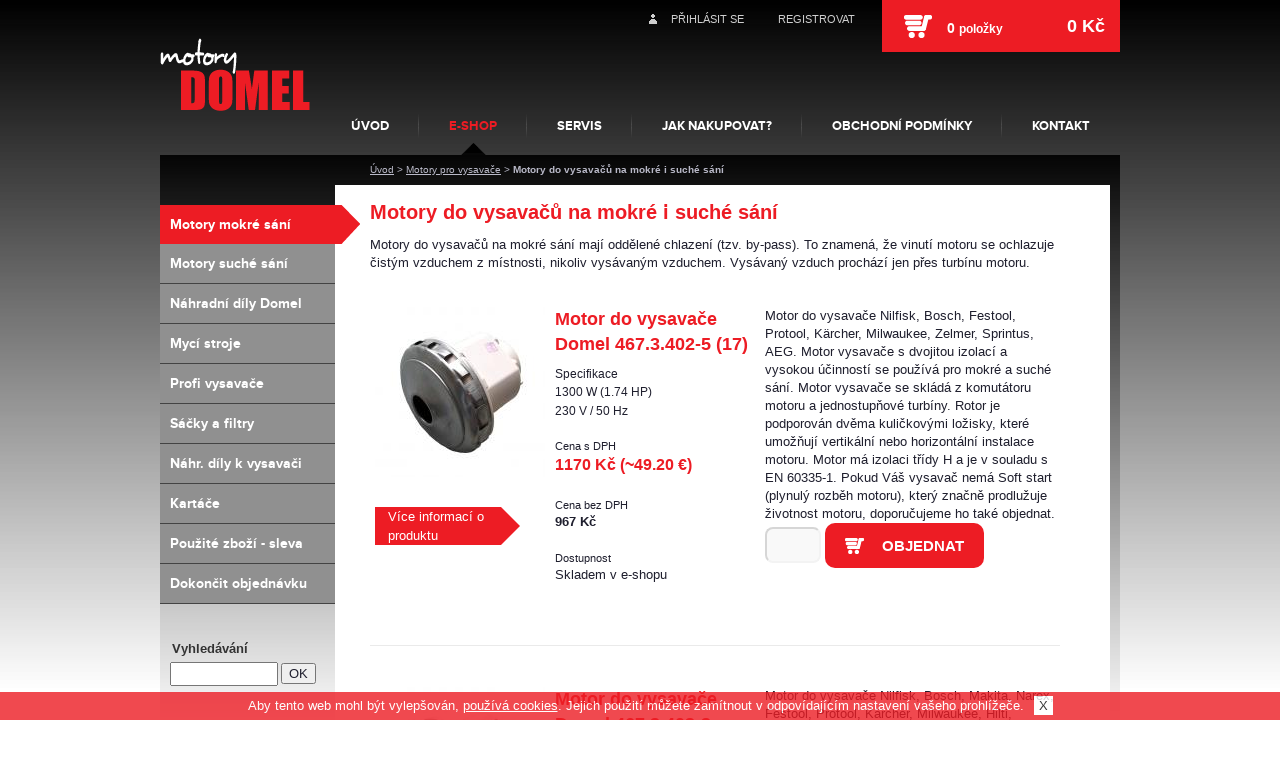

--- FILE ---
content_type: text/html
request_url: https://www.motory-domel.cz/motory-do-vysavacu-na-mokre-i-suche-sani
body_size: 9155
content:
<!DOCTYPE html PUBLIC "-//W3C//DTD XHTML 1.0 Transitional//EN" "http://www.w3.org/TR/xhtml1/DTD/xhtml1-transitional.dtd">
<html xmlns="http://www.w3.org/1999/xhtml" xml:lang="en" lang="cs">
<head>
  <meta http-equiv="X-UA-Compatible" content="IE=edge" />
  <meta name="SKYPE_TOOLBAR" content="SKYPE_TOOLBAR_PARSER_COMPATIBLE" />
  <meta http-equiv="content-type" content="text/html; charset=utf-8" />
  <meta http-equiv="content-language" content="cs" />
  <!--[if IE]>
  <meta http-equiv="MSThemeCompatible" content="no" />
  <![endif]-->
  <!--[if IE]>
  <meta http-equiv="imagetoolbar" content="no" />
  <![endif]-->
  <meta name="referrer" content="origin" />
  <meta name="keywords" content="Motory pro vysavače, Motory do vysavačů na mokré i suché sání" />
  <meta name="description" content="Motory do vysavačů na mokré sání mají oddělené chlazení (tzv. by-pass). To znamená, že vinutí motoru se ochlazuje čistým vzduchem z místnosti, nikoliv vysávaným vzduchem. Vysávaný vzduch prochází jen přes turbínu motoru." />
  <meta name="generator" content="publikaczech" />
  <meta name="author" content="www.reinberk.cz" />
  <meta name="copyright" content="motory-domel.cz" />
  <meta name="robots" content="index,follow" />
  <meta name="googlebot" content="snippet,archive" />
  <meta name="page" content="eshop" />
  <link rel="canonical" href="https://www.motory-domel.cz/motory-do-vysavacu-na-mokre-i-suche-sani" />
  <meta name="google-site-verification" content="28FqKdsJXxqKZSLu8rGNXqp7Q2aPXSS50452Ocf2ovs" />
  <title>Motory do vysavačů na mokré i suché sání - motory pro vysavače</title>

  <meta property="og:title" content="Motory do vysavačů na mokré i suché sání
&lt;!--Vážení zákazníci, objednávky zaslané ve dnech 24.12. až 4.2.2026 budou, z důvodu dovolené, vyřízeny hned v pondělí 6.1.2026.Děkujeme za pochopení.--&gt;" />
  <meta property="og:description" content="Motory do vysavačů na mokré sání mají oddělené chlazení (tzv. by-pass). To znamená, že vinutí motoru se ochlazuje čistým vzduchem z místnosti, nikoliv vysávaným vzduchem. Vysávaný vzduch prochází jen přes turbínu motoru." />
  <meta property="og:type" content="website" />
  <meta property="og:url" content="https://www.motory-domel.cz/motory-do-vysavacu-na-mokre-i-suche-sani" />
  <meta property="og:site_name" content="motory-domel.cz" />
  <link href="/js/slimbox/css/slimbox.css?dt=1343555985" rel="stylesheet" media="screen" type="text/css" />
  <link href="/style.css?dt=1738870812" rel="stylesheet" media="all" type="text/css" id="_publikaczech_project_style" />


<script src="https://ajax.googleapis.com/ajax/libs/jquery/1.8.3/jquery.min.js" type="text/javascript"></script>
<script src="/js/jquery.cookie-law-bar.min.js?dt=1499891299" type="text/javascript"></script>
<script src="/js/slimbox/jquery.slimbox2.js?dt=1343555984" type="text/javascript"></script>
<script src="/js/slimbox/slimbox2.js?dt=1343555984" type="text/javascript"></script>
<script src="/js/publikaczech.min.js" type="text/javascript"></script>
<script src="/index.min.js?dt=1549814337" type="text/javascript"></script>
<script src="/eshop.page.min.js?dt=1460036879" type="text/javascript"></script>
<script data-cookiecategory="analytics">
/* <![CDATA[ */
(function(i,s,o,g,r,a,m){i['GoogleAnalyticsObject']=r;i[r]=i[r]||function(){
(i[r].q=i[r].q||[]).push(arguments)},i[r].l=1*new Date();a=s.createElement(o),
m=s.getElementsByTagName(o)[0];a.async=1;a.src=g;m.parentNode.insertBefore(a,m)
})(window,document,'script','//www.google-analytics.com/analytics.js','ga');
ga('create', 'UA-33732660-1', 'auto');
ga('require', 'displayfeatures');
ga('send', 'pageview');
/* ]]> */
</script>


</head>
<body id="page-eshop" class="page">

<div id="main">
  <div id="content"><div id="content-in">
    <div id="navigation" itemscope itemtype="http://schema.org/BreadcrumbList" vocab="https://schema.org/" typeof="BreadcrumbList"><span itemprop="itemListElement" itemscope itemtype="http://schema.org/ListItem" property="itemListElement" typeof="ListItem"><a href="/" itemprop="item" property="item" typeof="WebPage" title="Motory Domel, pro vysavače se suchým i mokrým sáním"><span itemprop="name" property="name">Úvod</span></a><meta itemprop="position" property="position" content="1" /></span> &gt; <span itemprop="itemListElement" itemscope itemtype="http://schema.org/ListItem" property="itemListElement" typeof="ListItem"><a href="/motory-pro-vysavace" itemprop="item" property="item" typeof="WebPage" title="Motory pro vysavače"><span itemprop="name" property="name">Motory pro vysavače</span></a><meta itemprop="position" property="position" content="2" /></span> &gt; <span itemprop="itemListElement" itemscope itemtype="http://schema.org/ListItem" property="itemListElement" typeof="ListItem"><strong itemprop="name" property="name">Motory do vysavačů na mokré i suché sání</strong><meta itemprop="position" property="position" content="3" /></span></div>

<h1>Motory do vysavačů na mokré i suché sání</h1>

<!--
<div class="holiday-message"><div class="holiday-message-in">

Vážení zákazníci, objednávky zaslané ve dnech 24.12. až 4.2.2026 budou, z důvodu dovolené, vyřízeny hned v&nbsp;pondělí 6.1.2026.<br />
Děkujeme za pochopení.

</div></div>
-->


 

<div id="group-info">
  <div class="group-info-in">
  Motory do vysavačů na mokré sání mají oddělené chlazení (tzv. by-pass). To znamená, že vinutí motoru se ochlazuje čistým vzduchem z místnosti, nikoliv vysávaným vzduchem. Vysávaný vzduch prochází jen přes turbínu motoru.
  <div id="group-info-in"><html /></div>
  </div>
</div>

<form action="/motory-do-vysavacu-na-mokre-i-suche-sani?product_insert=226" method="post">
<input type="hidden" name="page" value="eshop" />
<input type="hidden" name="lang" value="cs" />
<input type="hidden" name="action" value="put" />
<input type="hidden" name="filter[id]" value="2" />


<div class="product-item"><div class="product-item-in">
  <div class="col1"><div class="col-in">
    <div class="product-overview-photo">
      <div class="gevent-photo"><a href="/226-motor-do-vysavace-domel-467.3.402-5-17" title="Motor do vysavače Domel 467.3.402-5 (17) - 226"><img border="0" src="/img/_eshop/tn/146.jpg" width="170" height="170" alt="Foto: 226: Motor do vysavače Domel 467.3.402-5 (17)" title="226: Motor do vysavače Domel 467.3.402-5 (17)" itemprop="image" /></a></div>
    </div>
    
    <div class="btn-product-detail"><a href="/226-motor-do-vysavace-domel-467.3.402-5-17" class="gevent-button" title="Motor do vysavače Domel 467.3.402-5 (17) - 226"><span>Více informací o produktu</span></a></div>
  </div></div>

  <div class="col2"><div class="col-in">
    <h2><a href="/226-motor-do-vysavace-domel-467.3.402-5-17" class="gevent-title" title="Motor do vysavače Domel 467.3.402-5 (17) - 226">Motor do vysavače Domel 467.3.402-5 (17)</a></h2>
      <h4>Specifikace</h4>
    <p class="param">1300 W (1.74 HP)</p>    <p class="param">230 V / 50 Hz</p>    <br />
  
      <div><small>Cena s DPH</small></div>
    <p class="product-price">1170 Kč (~49.20 &euro;)</p>

    <div><small>Cena bez DPH</small></div>
    <p class="product-price2"><strong>967 Kč</strong></p>

  
      <div><small>Dostupnost</small></div>
    <p class="previous-availability">Skladem v e-shopu</p>
  
    </div></div>

  <div class="col3"><div class="col-in">
  <div class="product-perex">Motor do vysavače Nilfisk, Bosch, Festool, Protool, Kärcher, Milwaukee, Zelmer, Sprintus, AEG. Motor vysavače s dvojitou izolací a vysokou účinností se používá pro mokré a suché sání. Motor vysavače se skládá z komutátoru motoru a jednostupňové turbíny. Rotor je podporován dvěma kuličkovými ložisky, které umožňují vertikální nebo horizontální instalace motoru. Motor má izolaci třídy H a je v souladu s EN 60335-1. Pokud Váš vysavač nemá Soft start (plynulý rozběh motoru), který značně prodlužuje 
životnost motoru, doporučujeme ho také objednat.
</div>
    <div class="eshop-order-input-row"><input name="item[146][0][count]" type="text" size="5" value="" class="eshop-order-input vam"  /> <button type="submit" class="eshop-button eshop-order-button"><span>Objednat</span></button></div>
  </div></div>
  <div class="clear"><!-- --></div>


  <div class="clear"><!-- --></div>
</div></div>
<hr />

</form>
<form action="/motory-do-vysavacu-na-mokre-i-suche-sani?product_insert=200" method="post">
<input type="hidden" name="page" value="eshop" />
<input type="hidden" name="lang" value="cs" />
<input type="hidden" name="action" value="put" />
<input type="hidden" name="filter[id]" value="2" />


<div class="product-item"><div class="product-item-in">
  <div class="col1"><div class="col-in">
    <div class="product-overview-photo">
      <div class="gevent-photo"><a href="/200-motor-do-vysavace-domel-467.3.403-3" title="Motor do vysavače Domel 467.3.403-3 - 200"><img border="0" src="/img/_eshop/tn/13.jpg" width="170" height="170" alt="Foto: 200: Motor do vysavače Domel 467.3.403-3" title="200: Motor do vysavače Domel 467.3.403-3" itemprop="image" /></a></div>
    </div>
    
    <div class="btn-product-detail"><a href="/200-motor-do-vysavace-domel-467.3.403-3" class="gevent-button" title="Motor do vysavače Domel 467.3.403-3 - 200"><span>Více informací o produktu</span></a></div>
  </div></div>

  <div class="col2"><div class="col-in">
    <h2><a href="/200-motor-do-vysavace-domel-467.3.403-3" class="gevent-title" title="Motor do vysavače Domel 467.3.403-3 - 200">Motor do vysavače Domel 467.3.403-3</a></h2>
      <h4>Specifikace</h4>
    <p class="param">1450 W (1.94 HP)</p>    <p class="param">230 V / 50 Hz</p>    <br />
  
      <div><small>Cena s DPH</small></div>
    <p class="product-price">1361 Kč (~57.20 &euro;)</p>

    <div><small>Cena bez DPH</small></div>
    <p class="product-price2"><strong>1125 Kč</strong></p>

  
      <div><small>Dostupnost</small></div>
    <p class="previous-availability">Skladem v e-shopu</p>
  
    </div></div>

  <div class="col3"><div class="col-in">
  <div class="product-perex">Motor do vysavače Nilfisk, Bosch, Makita, Narex, Festool, Protool, Kärcher, Milwaukee, Hilti, Zelmer, AEG, Sprintus. Motor vysavače s dvojitou izolací a vysokou účinností se používá pro mokré a suché sání. Motor vysavače se skládá z komutátoru motoru a jednostupňové turbíny. Rotor je podporován dvěma kuličkovými ložisky, které umožňují vertikální nebo horizontální instalace motoru. Motor má izolaci třídy H a je v souladu s EN 60335-1.
Pokud Váš vysavač nemá Soft start (plynulý rozběh motoru), který značně prodlužuje 
životnost motoru, doporučujeme ho také objednat.</div>
    <div class="eshop-order-input-row"><input name="item[13][0][count]" type="text" size="5" value="" class="eshop-order-input vam"  /> <button type="submit" class="eshop-button eshop-order-button"><span>Objednat</span></button></div>
  </div></div>
  <div class="clear"><!-- --></div>


  <div class="clear"><!-- --></div>
</div></div>
<hr />

</form>
<form action="/motory-do-vysavacu-na-mokre-i-suche-sani?product_insert=214" method="post">
<input type="hidden" name="page" value="eshop" />
<input type="hidden" name="lang" value="cs" />
<input type="hidden" name="action" value="put" />
<input type="hidden" name="filter[id]" value="2" />


<div class="product-item"><div class="product-item-in">
  <div class="col1"><div class="col-in">
    <div class="product-overview-photo">
      <div class="gevent-photo"><a href="/214-motor-do-vysavace-domel-467.3.404-2-467.3.618-2" title="Motor do vysavače Domel 467.3.404-2 (467.3.618-2) - 214"><img border="0" src="/img/_eshop/tn/49.jpg" width="170" height="170" alt="Foto: 214: Motor do vysavače Domel 467.3.404-2 (467.3.618-2)" title="214: Motor do vysavače Domel 467.3.404-2 (467.3.618-2)" itemprop="image" /></a></div>
    </div>
    
    <div class="btn-product-detail"><a href="/214-motor-do-vysavace-domel-467.3.404-2-467.3.618-2" class="gevent-button" title="Motor do vysavače Domel 467.3.404-2 (467.3.618-2) - 214"><span>Více informací o produktu</span></a></div>
  </div></div>

  <div class="col2"><div class="col-in">
    <h2><a href="/214-motor-do-vysavace-domel-467.3.404-2-467.3.618-2" class="gevent-title" title="Motor do vysavače Domel 467.3.404-2 (467.3.618-2) - 214">Motor do vysavače Domel 467.3.404-2 (467.3.618-2)</a></h2>
      <h4>Specifikace</h4>
    <p class="param">1600 W (2.15 HP)</p>    <p class="param">230 V / 50 Hz</p>    <br />
  
      <div><small>Cena s DPH</small></div>
    <p class="product-price">1650 Kč (~69.40 &euro;)</p>

    <div><small>Cena bez DPH</small></div>
    <p class="product-price2"><strong>1364 Kč</strong></p>

  
      <div><small>Dostupnost</small></div>
    <p class="previous-availability">Skladem v e-shopu</p>
  
    </div></div>

  <div class="col3"><div class="col-in">
  <div class="product-perex">Motor do vysavače Nilfisk, Bosch, Protool, Makita, Festool, Narex, Kärcher, Hilti, Milwaukee, Zelmer, Sprintus, AEG. Sací motor s dvojitou izolací a vysokou účinností se používá pro mokré a suché sání. Motor vysavače se skládá z komutátoru motoru a jednostupňové turbíny. Rotor je podporován dvěma kuličkovými ložisky, které umožňují vertikální nebo horizontální instalace motoru. Motor má izolaci třídy H a je v souladu s EN 60335-1. Pokud Váš vysavač nemá Soft start (plynulý rozběh motoru), který značně prodlužuje 
životnost motoru, doporučujeme ho také objednat.</p>
</div>
    <div class="eshop-order-input-row"><input name="item[49][0][count]" type="text" size="5" value="" class="eshop-order-input vam"  /> <button type="submit" class="eshop-button eshop-order-button"><span>Objednat</span></button></div>
  </div></div>
  <div class="clear"><!-- --></div>


  <div class="clear"><!-- --></div>
</div></div>
<hr />

</form>
<form action="/motory-do-vysavacu-na-mokre-i-suche-sani?product_insert=228" method="post">
<input type="hidden" name="page" value="eshop" />
<input type="hidden" name="lang" value="cs" />
<input type="hidden" name="action" value="put" />
<input type="hidden" name="filter[id]" value="2" />


<div class="product-item"><div class="product-item-in">
  <div class="col1"><div class="col-in">
    <div class="product-overview-photo">
      <div class="gevent-photo"><a href="/228-motor-domel-do-vysavace-karcher-nahrada-za-motor-domel-467.3.420" title="Motor  Domel do vysavače Kärcher, náhrada za motor Domel 467.3.420 - 228"><img border="0" src="/img/_eshop/tn/148.jpg" width="170" height="157" alt="Foto: 228: Motor  Domel do vysavače Kärcher, náhrada za motor Domel 467.3.420" title="228: Motor  Domel do vysavače Kärcher, náhrada za motor Domel 467.3.420" itemprop="image" /></a></div>
    </div>
    
    <div class="btn-product-detail"><a href="/228-motor-domel-do-vysavace-karcher-nahrada-za-motor-domel-467.3.420" class="gevent-button" title="Motor  Domel do vysavače Kärcher, náhrada za motor Domel 467.3.420 - 228"><span>Více informací o produktu</span></a></div>
  </div></div>

  <div class="col2"><div class="col-in">
    <h2><a href="/228-motor-domel-do-vysavace-karcher-nahrada-za-motor-domel-467.3.420" class="gevent-title" title="Motor  Domel do vysavače Kärcher, náhrada za motor Domel 467.3.420 - 228">Motor  Domel do vysavače Kärcher, náhrada za motor Domel 467.3.420</a></h2>
      <h4>Specifikace</h4>
    <p class="param">1600 W (2.15 HP)</p>    <p class="param">230 V / 50 Hz</p>    <br />
  
      <div><small>Cena s DPH</small></div>
    <p class="product-price">2080 Kč (~87.40 &euro;)</p>

    <div><small>Cena bez DPH</small></div>
    <p class="product-price2"><strong>1719 Kč</strong></p>

  
      <div><small>Dostupnost</small></div>
    <p class="previous-availability">Skladem v e-shopu</p>
  
    </div></div>

  <div class="col3"><div class="col-in">
  <div class="product-perex">Motor do vysavače Kärcher. Sací motor s dvojitou izolací a vysokou účinností se používá pro mokré a suché sání. Motor Domel 467.3.404-2 (467.3.618-2)s redukcí výšky turbíny se skládá z komutátoru motoru a jednostupňové turbíny. Rotor je podporován dvěma kuličkovými ložisky, které umožňují vertikální nebo horizontální instalace motoru. Motor má izolaci třídy H a je v souladu s EN 60335-1. Pokud Váš vysavač nemá Soft start (plynulý rozběh motoru), který značně prodlužuje 
životnost motoru, doporučujeme ho také objednat.
</div>
    <div class="eshop-order-input-row"><input name="item[148][0][count]" type="text" size="5" value="" class="eshop-order-input vam"  /> <button type="submit" class="eshop-button eshop-order-button"><span>Objednat</span></button></div>
  </div></div>
  <div class="clear"><!-- --></div>


  <div class="clear"><!-- --></div>
</div></div>
<hr />

</form>
<form action="/motory-do-vysavacu-na-mokre-i-suche-sani?product_insert=201" method="post">
<input type="hidden" name="page" value="eshop" />
<input type="hidden" name="lang" value="cs" />
<input type="hidden" name="action" value="put" />
<input type="hidden" name="filter[id]" value="2" />


<div class="product-item"><div class="product-item-in">
  <div class="col1"><div class="col-in">
    <div class="product-overview-photo">
      <div class="gevent-photo"><a href="/201-motor-do-vysavace-agregat-domel-491.3.726" title="Motor do vysavače - agregát Domel 491.3.726 - 201"><img border="0" src="/img/_eshop/tn/14.jpg" width="170" height="170" alt="Foto: 201: Motor do vysavače - agregát Domel 491.3.726" title="201: Motor do vysavače - agregát Domel 491.3.726" itemprop="image" /></a></div>
    </div>
    
    <div class="btn-product-detail"><a href="/201-motor-do-vysavace-agregat-domel-491.3.726" class="gevent-button" title="Motor do vysavače - agregát Domel 491.3.726 - 201"><span>Více informací o produktu</span></a></div>
  </div></div>

  <div class="col2"><div class="col-in">
    <h2><a href="/201-motor-do-vysavace-agregat-domel-491.3.726" class="gevent-title" title="Motor do vysavače - agregát Domel 491.3.726 - 201">Motor do vysavače - agregát Domel 491.3.726</a></h2>
      <h4>Specifikace</h4>
    <p class="param">1800 W (2.41 HP)</p>    <p class="param">230 V / 50 Hz</p>    <br />
  
      <div><small>Cena s DPH</small></div>
    <p class="product-price">3095 Kč (~130.10 &euro;)</p>

    <div><small>Cena bez DPH</small></div>
    <p class="product-price2"><strong>2558 Kč</strong></p>

  
      <div><small>Dostupnost</small></div>
    <p class="previous-availability">Není skladem</p>
  
    </div></div>

  <div class="col3"><div class="col-in">
  <div class="product-perex">Motor do vysavače Husky, Beam, Allegro, Drainvac, Duovac, Smart, Cyclovac, Globovac. Sací motor má tangenciální bypass, používá se pro mokré a suché sání. Je vhodný pro centrální vysavače. Motor se skládá z komutátoru motoru a dvoustupňové turbíny. Rotor je podporován dvěma kuličkovými ložisky, které umožňují vertikální nebo horizontální instalace motoru. Motor má izolaci třídy F a je v souladu s EN 60335-1. Pokud Váš vysavač nemá Soft start (plynulý rozběh motoru), který značně prodlužuje 
životnost motoru, doporučujeme ho také objednat.</p>
</div>
    <div class="eshop-order-input-row"><input name="item[14][0][count]" type="text" size="5" value="" class="eshop-order-input vam"  /> <button type="submit" class="eshop-button eshop-order-button"><span>Objednat</span></button></div>
  </div></div>
  <div class="clear"><!-- --></div>


  <div class="clear"><!-- --></div>
</div></div>
<hr />

</form>
<form action="/motory-do-vysavacu-na-mokre-i-suche-sani?product_insert=217" method="post">
<input type="hidden" name="page" value="eshop" />
<input type="hidden" name="lang" value="cs" />
<input type="hidden" name="action" value="put" />
<input type="hidden" name="filter[id]" value="2" />


<div class="product-item"><div class="product-item-in">
  <div class="col1"><div class="col-in">
    <div class="product-overview-photo">
      <div class="gevent-photo"><a href="/217-saci-motor-agregat-domel-491.3.714-4" title="Sací motor - agregát Domel 491.3.714-4 - 217"><img border="0" src="/img/_eshop/tn/55.jpg" width="170" height="170" alt="Foto: 217: Sací motor - agregát Domel 491.3.714-4" title="217: Sací motor - agregát Domel 491.3.714-4" itemprop="image" /></a></div>
    </div>
    
    <div class="btn-product-detail"><a href="/217-saci-motor-agregat-domel-491.3.714-4" class="gevent-button" title="Sací motor - agregát Domel 491.3.714-4 - 217"><span>Více informací o produktu</span></a></div>
  </div></div>

  <div class="col2"><div class="col-in">
    <h2><a href="/217-saci-motor-agregat-domel-491.3.714-4" class="gevent-title" title="Sací motor - agregát Domel 491.3.714-4 - 217">Sací motor - agregát Domel 491.3.714-4</a></h2>
      <h4>Specifikace</h4>
    <p class="param">1700 W (2.28 HP)</p>    <p class="param">230 V / 50 Hz</p>    <br />
  
      <div><small>Cena s DPH</small></div>
    <p class="product-price">3190 Kč (~134.10 &euro;)</p>

    <div><small>Cena bez DPH</small></div>
    <p class="product-price2"><strong>2636 Kč</strong></p>

  
      <div><small>Dostupnost</small></div>
    <p class="previous-availability">Skladem v e-shopu</p>
  
    </div></div>

  <div class="col3"><div class="col-in">
  <div class="product-perex">Motor do vysavače Husky, Beam, Allegro, Drainvac, Duovac, Smart, Cyclovac, Globovac. Sací motor má tangenciální bypass, používá se pro mokré a suché sání. Je vhodný pro centrální vysavače. Motor se skládá z komutátoru motoru a dvoustupňové turbíny. Rotor je podporován dvěma kuličkovými ložisky, které umožňují vertikální nebo horizontální instalace motoru. Motor má izolaci třídy F a je v souladu s EN 60335-1. Pokud Váš vysavač nemá Soft start (plynulý rozběh motoru), který značně prodlužuje 
životnost motoru, doporučujeme ho také objednat.</p>
</div>
    <div class="eshop-order-input-row"><input name="item[55][0][count]" type="text" size="5" value="" class="eshop-order-input vam"  /> <button type="submit" class="eshop-button eshop-order-button"><span>Objednat</span></button></div>
  </div></div>
  <div class="clear"><!-- --></div>


  <div class="clear"><!-- --></div>
</div></div>
<hr />

</form>
<form action="/motory-do-vysavacu-na-mokre-i-suche-sani?product_insert=202" method="post">
<input type="hidden" name="page" value="eshop" />
<input type="hidden" name="lang" value="cs" />
<input type="hidden" name="action" value="put" />
<input type="hidden" name="filter[id]" value="2" />


<div class="product-item"><div class="product-item-in">
  <div class="col1"><div class="col-in">
    <div class="product-overview-photo">
      <div class="gevent-photo"><a href="/202-motor-do-vysavace-agregat-domel-491.3.761" title="Motor do vysavače - agregát Domel 491.3.761 - 202"><img border="0" src="/img/_eshop/tn/15.jpg" width="170" height="170" alt="Foto: 202: Motor do vysavače - agregát Domel 491.3.761" title="202: Motor do vysavače - agregát Domel 491.3.761" itemprop="image" /></a></div>
    </div>
    
    <div class="btn-product-detail"><a href="/202-motor-do-vysavace-agregat-domel-491.3.761" class="gevent-button" title="Motor do vysavače - agregát Domel 491.3.761 - 202"><span>Více informací o produktu</span></a></div>
  </div></div>

  <div class="col2"><div class="col-in">
    <h2><a href="/202-motor-do-vysavace-agregat-domel-491.3.761" class="gevent-title" title="Motor do vysavače - agregát Domel 491.3.761 - 202">Motor do vysavače - agregát Domel 491.3.761</a></h2>
      <h4>Specifikace</h4>
    <p class="param">1850 W (2.48 HP)</p>    <p class="param">230 V / 50 Hz</p>    <br />
  
      <div><small>Cena s DPH</small></div>
    <p class="product-price">3540 Kč (~148.80 &euro;)</p>

    <div><small>Cena bez DPH</small></div>
    <p class="product-price2"><strong>2926 Kč</strong></p>

  
      <div><small>Dostupnost</small></div>
    <p class="previous-availability">Skladem v e-shopu</p>
  
    </div></div>

  <div class="col3"><div class="col-in">
  <div class="product-perex">Motor do vysavače Husky, Beam, Allegro, Drainvac, Duovac, Smart,Profi Europe, Cyclovac, Globovac. Sací motor má tangenciální bypase, používá se pro mokré a suché sání. Je vhodný pro centrální vysavače. Motor se skládá z komutátoru motoru a třístupňové turbíny. Rotor je podporován dvěma kuličkovými ložisky, které umožňují vertikální nebo horizontální instalace motoru. Motor má izolaci třídy B a je v souladu s EN 60335-1. Pokud Váš vysavač nemá Soft start (plynulý rozběh motoru), který značně prodlužuje 
životnost motoru, doporučujeme ho také objednat.</p>
</div>
    <div class="eshop-order-input-row"><input name="item[15][0][count]" type="text" size="5" value="" class="eshop-order-input vam"  /> <button type="submit" class="eshop-button eshop-order-button"><span>Objednat</span></button></div>
  </div></div>
  <div class="clear"><!-- --></div>


  <div class="clear"><!-- --></div>
</div></div>
<hr />

</form>
<form action="/motory-do-vysavacu-na-mokre-i-suche-sani?product_insert=233" method="post">
<input type="hidden" name="page" value="eshop" />
<input type="hidden" name="lang" value="cs" />
<input type="hidden" name="action" value="put" />
<input type="hidden" name="filter[id]" value="2" />


<div class="product-item"><div class="product-item-in">
  <div class="col1"><div class="col-in">
    <div class="product-overview-photo">
      <div class="gevent-photo"><a href="/233-motor-do-vysavace-agregat-domel-491.3.751" title="Motor do vysavače - agregát Domel 491.3.751 - 233"><img border="0" src="/img/_eshop/tn/172.jpg" width="170" height="119" alt="Foto: 233: Motor do vysavače - agregát Domel 491.3.751" title="233: Motor do vysavače - agregát Domel 491.3.751" itemprop="image" /></a></div>
    </div>
    
    <div class="btn-product-detail"><a href="/233-motor-do-vysavace-agregat-domel-491.3.751" class="gevent-button" title="Motor do vysavače - agregát Domel 491.3.751 - 233"><span>Více informací o produktu</span></a></div>
  </div></div>

  <div class="col2"><div class="col-in">
    <h2><a href="/233-motor-do-vysavace-agregat-domel-491.3.751" class="gevent-title" title="Motor do vysavače - agregát Domel 491.3.751 - 233">Motor do vysavače - agregát Domel 491.3.751</a></h2>
      <h4>Specifikace</h4>
    <p class="param">1550 W (2.08 HP)</p>    <p class="param">230 V / 50 Hz</p>    <br />
  
      <div><small>Cena s DPH</small></div>
    <p class="product-price">2985 Kč (~125.50 &euro;)</p>

    <div><small>Cena bez DPH</small></div>
    <p class="product-price2"><strong>2467 Kč</strong></p>

  
      <div><small>Dostupnost</small></div>
    <p class="previous-availability">Skladem v e-shopu</p>
  
    </div></div>

  <div class="col3"><div class="col-in">
  <div class="product-perex">Motor do vysavače Husky, Beam, Allegro, Drainvac, Duovac, Smart,Profi Europe, Cyclovac, Globovac. Sací motor má tangenciální bypase, používá se pro mokré a suché sání. Je vhodný pro centrální vysavače. Motor se skládá z komutátoru motoru a třístupňové turbíny. Rotor je podporován dvěma kuličkovými ložisky, které umožňují vertikální nebo horizontální instalace motoru. Pokud Váš vysavač nemá Soft start (plynulý rozběh motoru), který značně prodlužuje 
životnost motoru, doporučujeme ho také objednat.</p>
</div>
    <div class="eshop-order-input-row"><input name="item[172][0][count]" type="text" size="5" value="" class="eshop-order-input vam"  /> <button type="submit" class="eshop-button eshop-order-button"><span>Objednat</span></button></div>
  </div></div>
  <div class="clear"><!-- --></div>


  <div class="clear"><!-- --></div>
</div></div>
<hr />

</form>
<form action="/motory-do-vysavacu-na-mokre-i-suche-sani?product_insert=213" method="post">
<input type="hidden" name="page" value="eshop" />
<input type="hidden" name="lang" value="cs" />
<input type="hidden" name="action" value="put" />
<input type="hidden" name="filter[id]" value="2" />


<div class="product-item"><div class="product-item-in">
  <div class="col1"><div class="col-in">
    <div class="product-overview-photo">
      <div class="gevent-photo"><a href="/213-saci-motor-agregat-domel-499.3.701-4" title="Sací motor - agregát Domel 499.3.701-4 - 213"><img border="0" src="/img/_eshop/tn/39.jpg" width="170" height="170" alt="Foto: 213: Sací motor - agregát Domel 499.3.701-4" title="213: Sací motor - agregát Domel 499.3.701-4" itemprop="image" /></a></div>
    </div>
    
    <div class="btn-product-detail"><a href="/213-saci-motor-agregat-domel-499.3.701-4" class="gevent-button" title="Sací motor - agregát Domel 499.3.701-4 - 213"><span>Více informací o produktu</span></a></div>
  </div></div>

  <div class="col2"><div class="col-in">
    <h2><a href="/213-saci-motor-agregat-domel-499.3.701-4" class="gevent-title" title="Sací motor - agregát Domel 499.3.701-4 - 213">Sací motor - agregát Domel 499.3.701-4</a></h2>
      <h4>Specifikace</h4>
    <p class="param">1800 W (2.41 HP)</p>    <p class="param">230 V / 50 Hz</p>    <br />
  
      <div><small>Cena s DPH</small></div>
    <p class="product-price">5987 Kč (~251.70 &euro;)</p>

    <div><small>Cena bez DPH</small></div>
    <p class="product-price2"><strong>4948 Kč</strong></p>

  
      <div><small>Dostupnost</small></div>
    <p class="previous-availability">Skladem v e-shopu</p>
  
    </div></div>

  <div class="col3"><div class="col-in">
  <div class="product-perex">Motor do vysavače Husky, Beam, Lux, Allegro, Drainvac, Electrolux, Duovac, Smart, Cyclovac, Globovac, Electron. Sací motor má tangenciální bypass, používá se pro mokré a suché sání. Je vhodný pro centrální vysavače. Motor se skládá z komutátoru motoru a dvoustupňové turbíny. Rotor je podporován dvěma kuličkovými ložisky, které umožňují vertikální nebo horizontální instalace motoru. Motor má izolaci třídy B  a je v souladu s IEC 60312. Pokud Váš vysavač nemá Soft start (plynulý rozběh motoru), který značně prodlužuje 
životnost motoru, doporučujeme ho také objednat.</p>
</div>
    <div class="eshop-order-input-row"><input name="item[39][0][count]" type="text" size="5" value="" class="eshop-order-input vam"  /> <button type="submit" class="eshop-button eshop-order-button"><span>Objednat</span></button></div>
  </div></div>
  <div class="clear"><!-- --></div>


  <div class="clear"><!-- --></div>
</div></div>
<hr />

</form>
<form action="/motory-do-vysavacu-na-mokre-i-suche-sani?product_insert=203" method="post">
<input type="hidden" name="page" value="eshop" />
<input type="hidden" name="lang" value="cs" />
<input type="hidden" name="action" value="put" />
<input type="hidden" name="filter[id]" value="2" />


<div class="product-item"><div class="product-item-in">
  <div class="col1"><div class="col-in">
    <div class="product-overview-photo">
      <div class="gevent-photo"><a href="/203-motor-do-vysavace-agregat-domel-492.3.209-002-mkm-7209-2" title="Motor do vysavače - agregát Domel 492.3.209-002 (MKM 7209-2) - 203"><img border="0" src="/img/_eshop/tn/16.jpg" width="170" height="170" alt="Foto: 203: Motor do vysavače - agregát Domel 492.3.209-002 (MKM 7209-2)" title="203: Motor do vysavače - agregát Domel 492.3.209-002 (MKM 7209-2)" itemprop="image" /></a></div>
    </div>
    
    <div class="btn-product-detail"><a href="/203-motor-do-vysavace-agregat-domel-492.3.209-002-mkm-7209-2" class="gevent-button" title="Motor do vysavače - agregát Domel 492.3.209-002 (MKM 7209-2) - 203"><span>Více informací o produktu</span></a></div>
  </div></div>

  <div class="col2"><div class="col-in">
    <h2><a href="/203-motor-do-vysavace-agregat-domel-492.3.209-002-mkm-7209-2" class="gevent-title" title="Motor do vysavače - agregát Domel 492.3.209-002 (MKM 7209-2) - 203">Motor do vysavače - agregát Domel 492.3.209-002 (MKM 7209-2)</a></h2>
      <h4>Specifikace</h4>
    <p class="param">1100 W (1.48 HP)</p>    <p class="param">230 V / 50 Hz</p>    <br />
  
      <div><small>Cena s DPH</small></div>
    <p class="product-price">1540 Kč (~64.70 &euro;)</p>

    <div><small>Cena bez DPH</small></div>
    <p class="product-price2"><strong>1273 Kč</strong></p>

  
      <div><small>Dostupnost</small></div>
    <p class="previous-availability">Skladem v e-shopu</p>
  
    </div></div>

  <div class="col3"><div class="col-in">
  <div class="product-perex">Motor do vysavače Kärcher, Wap, Kress, Nilfisk, Alto, Narex, Festool, Protool, Metabo, Cleanfix, Sprintus, Flex, Electrolux.  Sací motor s dvojitou izolací se používá pro mokré a suché sání. Motor se skládá z komutátoru motoru a jednostupňové turbíny. Rotor je podporován dvěma kuličkovými ložisky, které umožňují vertikální nebo horizontální instalace motoru. Motor má izolaci třídy F a je v souladu s EN 60335-1. Pokud Váš vysavač nemá Soft start (plynulý rozběh motoru), který značně prodlužuje 
životnost motoru, doporučujeme ho také objednat.
</div>
    <div class="eshop-order-input-row"><input name="item[16][0][count]" type="text" size="5" value="" class="eshop-order-input vam"  /> <button type="submit" class="eshop-button eshop-order-button"><span>Objednat</span></button></div>
  </div></div>
  <div class="clear"><!-- --></div>


  <div class="clear"><!-- --></div>
</div></div>
<hr />

</form>
<form action="/motory-do-vysavacu-na-mokre-i-suche-sani?product_insert=204" method="post">
<input type="hidden" name="page" value="eshop" />
<input type="hidden" name="lang" value="cs" />
<input type="hidden" name="action" value="put" />
<input type="hidden" name="filter[id]" value="2" />


<div class="product-item"><div class="product-item-in">
  <div class="col1"><div class="col-in">
    <div class="product-overview-photo">
      <div class="gevent-photo"><a href="/204-motor-do-vysavace-agregat-domel-492.3.309" title="Motor do vysavače - agregát Domel 492.3.309 - 204"><img border="0" src="/img/_eshop/tn/17.jpg" width="170" height="170" alt="Foto: 204: Motor do vysavače - agregát Domel 492.3.309" title="204: Motor do vysavače - agregát Domel 492.3.309" itemprop="image" /></a></div>
    </div>
    
    <div class="btn-product-detail"><a href="/204-motor-do-vysavace-agregat-domel-492.3.309" class="gevent-button" title="Motor do vysavače - agregát Domel 492.3.309 - 204"><span>Více informací o produktu</span></a></div>
  </div></div>

  <div class="col2"><div class="col-in">
    <h2><a href="/204-motor-do-vysavace-agregat-domel-492.3.309" class="gevent-title" title="Motor do vysavače - agregát Domel 492.3.309 - 204">Motor do vysavače - agregát Domel 492.3.309</a></h2>
      <h4>Specifikace</h4>
    <p class="param">1300 W (1.74 HP)</p>    <p class="param">230 V / 50 Hz</p>    <br />
  
      <div><small>Cena s DPH</small></div>
    <p class="product-price">1390 Kč (~58.40 &euro;)</p>

    <div><small>Cena bez DPH</small></div>
    <p class="product-price2"><strong>1149 Kč</strong></p>

  
      <div><small>Dostupnost</small></div>
    <p class="previous-availability">Není skladem</p>
  
    </div></div>

  <div class="col3"><div class="col-in">
  <div class="product-perex">Motor do vysavače Wap, Kress, Nilfisk, Alto, Narex, Kärcher, Festool, Cleanfix, Electrolux. Sací motor vysavače s dvojitou izolací se používá pro mokré a suché sání. Motor vysavače se skládá z komutátoru motoru a jednostupňové turbíny. Rotor je podporován dvěma kuličkovými ložisky, které umožňují vertikální nebo horizontální instalace motoru. Motor má izolaci třídy F a je v souladu s EN 60335-1.Pokud Váš vysavač nemá Soft start (plynulý rozběh motoru), který značně prodlužuje 
životnost motoru, doporučujeme ho také objednat. </div>
    <div class="eshop-order-input-row"><input name="item[17][0][count]" type="text" size="5" value="" class="eshop-order-input vam"  /> <button type="submit" class="eshop-button eshop-order-button"><span>Objednat</span></button></div>
  </div></div>
  <div class="clear"><!-- --></div>


  <div class="clear"><!-- --></div>
</div></div>
<hr />

</form>
<form action="/motory-do-vysavacu-na-mokre-i-suche-sani?product_insert=212" method="post">
<input type="hidden" name="page" value="eshop" />
<input type="hidden" name="lang" value="cs" />
<input type="hidden" name="action" value="put" />
<input type="hidden" name="filter[id]" value="2" />


<div class="product-item"><div class="product-item-in">
  <div class="col1"><div class="col-in">
    <div class="product-overview-photo">
      <div class="gevent-photo"><a href="/212-saci-motor-agregat-domel-492.3.430" title="Sací motor - agregát Domel 492.3.430 - 212"><img border="0" src="/img/_eshop/tn/37.jpg" width="170" height="170" alt="Foto: 212: Sací motor - agregát Domel 492.3.430" title="212: Sací motor - agregát Domel 492.3.430" itemprop="image" /></a></div>
    </div>
    
    <div class="btn-product-detail"><a href="/212-saci-motor-agregat-domel-492.3.430" class="gevent-button" title="Sací motor - agregát Domel 492.3.430 - 212"><span>Více informací o produktu</span></a></div>
  </div></div>

  <div class="col2"><div class="col-in">
    <h2><a href="/212-saci-motor-agregat-domel-492.3.430" class="gevent-title" title="Sací motor - agregát Domel 492.3.430 - 212">Sací motor - agregát Domel 492.3.430</a></h2>
      <h4>Specifikace</h4>
    <p class="param">1550 W (2.08 HP)</p>    <p class="param">230 V 50 Hz</p>    <br />
  
      <div><small>Cena s DPH</small></div>
    <p class="product-price">1595 Kč (~67.00 &euro;)</p>

    <div><small>Cena bez DPH</small></div>
    <p class="product-price2"><strong>1318 Kč</strong></p>

  
      <div><small>Dostupnost</small></div>
    <p class="previous-availability">Skladem v e-shopu</p>
  
    </div></div>

  <div class="col3"><div class="col-in">
  <div class="product-perex">Motor do vysavače Alto, Nilfisk, Wap, Kärcher, Maxi Vapori, Globovac. Sací motor vysavače s dvojitou izolací se používá pro mokré a suché sání. Motor vysavače se skládá z komutátoru motoru a jednostupňové turbíny. Rotor je podporován dvěma kuličkovými ložisky, které umožňují vertikální nebo horizontální instalace motoru. Motor má izolaci třídy F a je v souladu s EN 60335-1. Pokud Váš vysavač nemá Soft start (plynulý rozběh motoru), který značně prodlužuje 
životnost motoru, doporučujeme ho také objednat. </p></div>
    <div class="eshop-order-input-row"><input name="item[37][0][count]" type="text" size="5" value="" class="eshop-order-input vam"  /> <button type="submit" class="eshop-button eshop-order-button"><span>Objednat</span></button></div>
  </div></div>
  <div class="clear"><!-- --></div>


  <div class="clear"><!-- --></div>
</div></div>
<hr />

</form>
<form action="/motory-do-vysavacu-na-mokre-i-suche-sani?product_insert=235" method="post">
<input type="hidden" name="page" value="eshop" />
<input type="hidden" name="lang" value="cs" />
<input type="hidden" name="action" value="put" />
<input type="hidden" name="filter[id]" value="2" />


<div class="product-item"><div class="product-item-in">
  <div class="col1"><div class="col-in">
    <div class="product-overview-photo">
      <div class="gevent-photo"><a href="/235-motor-do-vysavace-agregat-domel-492.3.313" title="Motor do vysavače - agregát Domel 492.3.313 - 235"><img border="0" src="/img/_eshop/tn/178.jpg" width="170" height="182" alt="Foto: 235: Motor do vysavače - agregát Domel 492.3.313" title="235: Motor do vysavače - agregát Domel 492.3.313" itemprop="image" /></a></div>
    </div>
    
    <div class="btn-product-detail"><a href="/235-motor-do-vysavace-agregat-domel-492.3.313" class="gevent-button" title="Motor do vysavače - agregát Domel 492.3.313 - 235"><span>Více informací o produktu</span></a></div>
  </div></div>

  <div class="col2"><div class="col-in">
    <h2><a href="/235-motor-do-vysavace-agregat-domel-492.3.313" class="gevent-title" title="Motor do vysavače - agregát Domel 492.3.313 - 235">Motor do vysavače - agregát Domel 492.3.313</a></h2>
      <h4>Specifikace</h4>
    <p class="param">1200 W (1.61 HP)</p>    <p class="param">230 V / 50 Hz</p>    <br />
  
      <div><small>Cena s DPH</small></div>
    <p class="product-price">1748 Kč (~73.50 &euro;)</p>

    <div><small>Cena bez DPH</small></div>
    <p class="product-price2"><strong>1445 Kč</strong></p>

  
      <div><small>Dostupnost</small></div>
    <p class="previous-availability">Skladem v e-shopu</p>
  
    </div></div>

  <div class="col3"><div class="col-in">
  <div class="product-perex">Motor do vysavače Wap, Kress, Nilfisk, Alto, Narex, Kärcher, Festool, Cleanfix, Electrolux. Sací motor vysavače s dvojitou izolací se používá pro mokré a suché sání. Motor vysavače se skládá z komutátoru motoru a jednostupňové turbíny. Rotor je podporován dvěma kuličkovými ložisky, které umožňují vertikální nebo horizontální instalace motoru. Motor má izolaci třídy F a je v souladu s EN 60335-1.Pokud Váš vysavač nemá Soft start (plynulý rozběh motoru), který značně prodlužuje 
životnost motoru, doporučujeme ho také objednat. </div>
    <div class="eshop-order-input-row"><input name="item[178][0][count]" type="text" size="5" value="" class="eshop-order-input vam"  /> <button type="submit" class="eshop-button eshop-order-button"><span>Objednat</span></button></div>
  </div></div>
  <div class="clear"><!-- --></div>


  <div class="clear"><!-- --></div>
</div></div>
<hr />

</form>
<form action="/motory-do-vysavacu-na-mokre-i-suche-sani?product_insert=205" method="post">
<input type="hidden" name="page" value="eshop" />
<input type="hidden" name="lang" value="cs" />
<input type="hidden" name="action" value="put" />
<input type="hidden" name="filter[id]" value="2" />


<div class="product-item"><div class="product-item-in">
  <div class="col1"><div class="col-in">
    <div class="product-overview-photo">
      <div class="gevent-photo"><a href="/205-motor-do-vysavace-agregat-domel-492.3.363-012-mkm-7363-12" title="Motor do vysavače - agregát Domel 492.3.363-012 (MKM 7363-12) - 205"><img border="0" src="/img/_eshop/tn/18.jpg" width="170" height="170" alt="Foto: 205: Motor do vysavače - agregát Domel 492.3.363-012 (MKM 7363-12)" title="205: Motor do vysavače - agregát Domel 492.3.363-012 (MKM 7363-12)" itemprop="image" /></a></div>
    </div>
    
    <div class="btn-product-detail"><a href="/205-motor-do-vysavace-agregat-domel-492.3.363-012-mkm-7363-12" class="gevent-button" title="Motor do vysavače - agregát Domel 492.3.363-012 (MKM 7363-12) - 205"><span>Více informací o produktu</span></a></div>
  </div></div>

  <div class="col2"><div class="col-in">
    <h2><a href="/205-motor-do-vysavace-agregat-domel-492.3.363-012-mkm-7363-12" class="gevent-title" title="Motor do vysavače - agregát Domel 492.3.363-012 (MKM 7363-12) - 205">Motor do vysavače - agregát Domel 492.3.363-012 (MKM 7363-12)</a></h2>
      <h4>Specifikace</h4>
    <p class="param">1200 W (1.61 HP)</p>    <p class="param">230 V / 50 Hz</p>    <br />
  
      <div><small>Cena s DPH</small></div>
    <p class="product-price">1840 Kč (~77.30 &euro;)</p>

    <div><small>Cena bez DPH</small></div>
    <p class="product-price2"><strong>1521 Kč</strong></p>

  
      <div><small>Dostupnost</small></div>
    <p class="previous-availability">Skladem v e-shopu</p>
  
    </div></div>

  <div class="col3"><div class="col-in">
  <div class="product-perex">Motor do vysavače Eta, Electrolux, Alto, Kärcher, Numatic, Vax. Sací motor s dvojitou izolací se používá pro mokré a suché sání. Motor se skládá z komutátoru motoru a dvoustupňové turbíny. Rotor je podporován dvěma kuličkovými ložisky, které umožňují vertikální nebo horizontální instalace motoru. Motor má izolaci třídy F a je v souladu s EN 60335-1. Pokud Váš vysavač nemá Soft start (plynulý rozběh motoru), který značně prodlužuje 
životnost motoru, doporučujeme ho také objednat.
</div>
    <div class="eshop-order-input-row"><input name="item[18][0][count]" type="text" size="5" value="" class="eshop-order-input vam"  /> <button type="submit" class="eshop-button eshop-order-button"><span>Objednat</span></button></div>
  </div></div>
  <div class="clear"><!-- --></div>


  <div class="clear"><!-- --></div>
</div></div>
<hr />

</form>
<form action="/motory-do-vysavacu-na-mokre-i-suche-sani?product_insert=227" method="post">
<input type="hidden" name="page" value="eshop" />
<input type="hidden" name="lang" value="cs" />
<input type="hidden" name="action" value="put" />
<input type="hidden" name="filter[id]" value="2" />


<div class="product-item"><div class="product-item-in">
  <div class="col1"><div class="col-in">
    <div class="product-overview-photo">
      <div class="gevent-photo"><a href="/227-motor-do-vysavace-agregat-domel-mkm-7404" title="Motor do vysavače - agregát Domel MKM 7404 - 227"><img border="0" src="/img/_eshop/tn/147.jpg" width="170" height="162" alt="Foto: 227: Motor do vysavače - agregát Domel MKM 7404" title="227: Motor do vysavače - agregát Domel MKM 7404" itemprop="image" /></a></div>
    </div>
    
    <div class="btn-product-detail"><a href="/227-motor-do-vysavace-agregat-domel-mkm-7404" class="gevent-button" title="Motor do vysavače - agregát Domel MKM 7404 - 227"><span>Více informací o produktu</span></a></div>
  </div></div>

  <div class="col2"><div class="col-in">
    <h2><a href="/227-motor-do-vysavace-agregat-domel-mkm-7404" class="gevent-title" title="Motor do vysavače - agregát Domel MKM 7404 - 227">Motor do vysavače - agregát Domel MKM 7404</a></h2>
      <h4>Specifikace</h4>
    <p class="param">1100 W (1.48 HP)</p>    <p class="param">230V 50 Hz</p>    <br />
  
      <div><small>Cena s DPH</small></div>
    <p class="product-price">1570 Kč (~66.00 &euro;)</p>

    <div><small>Cena bez DPH</small></div>
    <p class="product-price2"><strong>1298 Kč</strong></p>

  
      <div><small>Dostupnost</small></div>
    <p class="previous-availability">není skladem</p>
  
    </div></div>

  <div class="col3"><div class="col-in">
  <div class="product-perex">Motor do vysavače ETA, Kärcher, Nilco, Sorma, Wetrok, Soteco. Sací motor s dvojitou izolací se používá pro mokré a suché sání. Motor se skládá z komutátoru motoru a dvoustupňové turbíny. Rotor je podporován dvěma kuličkovými ložisky, které umožňují vertikální nebo horizontální instalace motoru. Motor  je v souladu s EN 60335-1. Pokud Váš vysavač nemá Soft start (plynulý rozběh motoru), který značně prodlužuje 
životnost motoru, doporučujeme ho také objednat.
</div>
    <div class="eshop-order-input-row"><input name="item[147][0][count]" type="text" size="5" value="" class="eshop-order-input vam"  /> <button type="submit" class="eshop-button eshop-order-button"><span>Objednat</span></button></div>
  </div></div>
  <div class="clear"><!-- --></div>


  <div class="clear"><!-- --></div>
</div></div>
<hr />

</form>
<form action="/motory-do-vysavacu-na-mokre-i-suche-sani?product_insert=208" method="post">
<input type="hidden" name="page" value="eshop" />
<input type="hidden" name="lang" value="cs" />
<input type="hidden" name="action" value="put" />
<input type="hidden" name="filter[id]" value="2" />


<div class="product-item"><div class="product-item-in">
  <div class="col1"><div class="col-in">
    <div class="product-overview-photo">
      <div class="gevent-photo"><a href="/208-motor-do-vysavace-domel-492.3.380" title="Motor do vysavače Domel 492.3.380 - 208"><img border="0" src="/img/_eshop/tn/19.jpg" width="170" height="170" alt="Foto: 208: Motor do vysavače Domel 492.3.380" title="208: Motor do vysavače Domel 492.3.380" itemprop="image" /></a></div>
    </div>
    
    <div class="btn-product-detail"><a href="/208-motor-do-vysavace-domel-492.3.380" class="gevent-button" title="Motor do vysavače Domel 492.3.380 - 208"><span>Více informací o produktu</span></a></div>
  </div></div>

  <div class="col2"><div class="col-in">
    <h2><a href="/208-motor-do-vysavace-domel-492.3.380" class="gevent-title" title="Motor do vysavače Domel 492.3.380 - 208">Motor do vysavače Domel 492.3.380</a></h2>
      <h4>Specifikace</h4>
    <p class="param">550 W (0.74 HP)</p>    <p class="param">24 V DC</p>    <br />
  
      <div><small>Cena s DPH</small></div>
    <p class="product-price">1705 Kč (~71.70 &euro;)</p>

    <div><small>Cena bez DPH</small></div>
    <p class="product-price2"><strong>1409 Kč</strong></p>

      <div><small>Původní cena</small></div>
    <p class="previous-price">1968 Kč</p>
  
      <div><small>Dostupnost</small></div>
    <p class="previous-availability">není skladem</p>
  
    </div></div>

  <div class="col3"><div class="col-in">
  <div class="product-perex"><p>Sací motor se používá pro mokré a suché sání. Je vhodný pro mobilní čistící stroje, poháněné bateriemi. Motor se skládá z komutátoru motoru a dvoustupňové turbíny. Rotor je podporován dvěma kuličkovými ložisky, které umožňují vertikální nebo horizontální instalace motoru. Motor má izolaci třídy B a je v souladu s EN 60335-1.</p>
</div>
    <div class="eshop-order-input-row"><input name="item[19][0][count]" type="text" size="5" value="" class="eshop-order-input vam"  /> <button type="submit" class="eshop-button eshop-order-button"><span>Objednat</span></button></div>
  </div></div>
  <div class="clear"><!-- --></div>


  <div class="clear"><!-- --></div>
</div></div>
<hr />

</form>
<form action="/motory-do-vysavacu-na-mokre-i-suche-sani?product_insert=209" method="post">
<input type="hidden" name="page" value="eshop" />
<input type="hidden" name="lang" value="cs" />
<input type="hidden" name="action" value="put" />
<input type="hidden" name="filter[id]" value="2" />


<div class="product-item"><div class="product-item-in">
  <div class="col1"><div class="col-in">
    <div class="product-overview-photo">
      <div class="gevent-photo"><a href="/209-saci-motor-agregat-domel-492.3.381" title="Sací motor - agregát Domel 492.3.381 - 209"><img border="0" src="/img/_eshop/tn/20.jpg" width="170" height="170" alt="Foto: 209: Sací motor - agregát Domel 492.3.381" title="209: Sací motor - agregát Domel 492.3.381" itemprop="image" /></a></div>
    </div>
    
    <div class="btn-product-detail"><a href="/209-saci-motor-agregat-domel-492.3.381" class="gevent-button" title="Sací motor - agregát Domel 492.3.381 - 209"><span>Více informací o produktu</span></a></div>
  </div></div>

  <div class="col2"><div class="col-in">
    <h2><a href="/209-saci-motor-agregat-domel-492.3.381" class="gevent-title" title="Sací motor - agregát Domel 492.3.381 - 209">Sací motor - agregát Domel 492.3.381</a></h2>
      <h4>Specifikace</h4>
    <p class="param">800 W (1.07 HP)</p>    <p class="param">36 V DC</p>    <br />
  
      <div><small>Cena s DPH</small></div>
    <p class="product-price">1599 Kč (~67.20 &euro;)</p>

    <div><small>Cena bez DPH</small></div>
    <p class="product-price2"><strong>1321 Kč</strong></p>

      <div><small>Původní cena</small></div>
    <p class="previous-price">2125 Kč</p>
  
      <div><small>Dostupnost</small></div>
    <p class="previous-availability">Skladem v e-shopu</p>
  
    </div></div>

  <div class="col3"><div class="col-in">
  <div class="product-perex"><p>Sací motor se používá pro mokré a suché sání. Je vhodný pro mobilní čistící stroje, poháněné bateriemi. Motor se skládá z komutátoru motoru a dvoustupňové turbíny. Rotor je podporován dvěma kuličkovými ložisky, které umožňují vertikální nebo horizontální instalace motoru. Motor má izolaci třídy B a je v souladu s EN 60335-1.</p>
</div>
    <div class="eshop-order-input-row"><input name="item[20][0][count]" type="text" size="5" value="" class="eshop-order-input vam"  /> <button type="submit" class="eshop-button eshop-order-button"><span>Objednat</span></button></div>
  </div></div>
  <div class="clear"><!-- --></div>


  <div class="clear"><!-- --></div>
</div></div>
<hr />

</form>
<form action="/motory-do-vysavacu-na-mokre-i-suche-sani?product_insert=231" method="post">
<input type="hidden" name="page" value="eshop" />
<input type="hidden" name="lang" value="cs" />
<input type="hidden" name="action" value="put" />
<input type="hidden" name="filter[id]" value="2" />


<div class="product-item"><div class="product-item-in">
  <div class="col1"><div class="col-in">
    <div class="product-overview-photo">
      <div class="gevent-photo"><a href="/231-motor-do-vysavace-domel-491.3.425-3" title="Motor do vysavače Domel 491.3.425-3 - 231"><img border="0" src="/img/_eshop/tn/165.jpg" width="170" height="128" alt="Foto: 231: Motor do vysavače Domel 491.3.425-3" title="231: Motor do vysavače Domel 491.3.425-3" itemprop="image" /></a></div>
    </div>
    
    <div class="btn-product-detail"><a href="/231-motor-do-vysavace-domel-491.3.425-3" class="gevent-button" title="Motor do vysavače Domel 491.3.425-3 - 231"><span>Více informací o produktu</span></a></div>
  </div></div>

  <div class="col2"><div class="col-in">
    <h2><a href="/231-motor-do-vysavace-domel-491.3.425-3" class="gevent-title" title="Motor do vysavače Domel 491.3.425-3 - 231">Motor do vysavače Domel 491.3.425-3</a></h2>
      <h4>Specifikace</h4>
    <p class="param">300 W (0.40 HP)</p>    <p class="param">24 V DC</p>    <br />
  
      <div><small>Cena s DPH</small></div>
    <p class="product-price">2674 Kč (~112.40 &euro;)</p>

    <div><small>Cena bez DPH</small></div>
    <p class="product-price2"><strong>2210 Kč</strong></p>

      <div><small>Původní cena</small></div>
    <p class="previous-price">3210 Kč</p>
  
      <div><small>Dostupnost</small></div>
    <p class="previous-availability">Skladem v e-shopu</p>
  
    </div></div>

  <div class="col3"><div class="col-in">
  <div class="product-perex">Sací motor se používá pro mokré a suché sání. Je vhodný pro mobilní čistící stroje, poháněné bateriemi. Motor se skládá z komutátoru motoru a dvoustupňové turbíny. Rotor je podporován dvěma kuličkovými ložisky, které umožňují vertikální nebo horizontální instalace motoru.
</div>
    <div class="eshop-order-input-row"><input name="item[165][0][count]" type="text" size="5" value="" class="eshop-order-input vam"  /> <button type="submit" class="eshop-button eshop-order-button"><span>Objednat</span></button></div>
  </div></div>
  <div class="clear"><!-- --></div>


  <div class="clear"><!-- --></div>
</div></div>
<hr />

</form>
<form action="/motory-do-vysavacu-na-mokre-i-suche-sani?product_insert=232" method="post">
<input type="hidden" name="page" value="eshop" />
<input type="hidden" name="lang" value="cs" />
<input type="hidden" name="action" value="put" />
<input type="hidden" name="filter[id]" value="2" />


<div class="product-item"><div class="product-item-in">
  <div class="col1"><div class="col-in">
    <div class="product-overview-photo">
      <div class="gevent-photo"><a href="/232-motor-do-vysavace-agregat-domel-492.3.361-mkm-7361" title="Motor do vysavače - agregát Domel 492.3.361 (MKM 7361) - 232"><img border="0" src="/img/_eshop/tn/168.jpg" width="170" height="170" alt="Foto: 232: Motor do vysavače - agregát Domel 492.3.361 (MKM 7361)" title="232: Motor do vysavače - agregát Domel 492.3.361 (MKM 7361)" itemprop="image" /></a></div>
    </div>
    
    <div class="btn-product-detail"><a href="/232-motor-do-vysavace-agregat-domel-492.3.361-mkm-7361" class="gevent-button" title="Motor do vysavače - agregát Domel 492.3.361 (MKM 7361) - 232"><span>Více informací o produktu</span></a></div>
  </div></div>

  <div class="col2"><div class="col-in">
    <h2><a href="/232-motor-do-vysavace-agregat-domel-492.3.361-mkm-7361" class="gevent-title" title="Motor do vysavače - agregát Domel 492.3.361 (MKM 7361) - 232">Motor do vysavače - agregát Domel 492.3.361 (MKM 7361)</a></h2>
      <h4>Specifikace</h4>
    <p class="param">800 W (1.07 HP)</p>    <p class="param">230 V / 50 Hz</p>    <br />
  
      <div><small>Cena s DPH</small></div>
    <p class="product-price">1960 Kč (~82.40 &euro;)</p>

    <div><small>Cena bez DPH</small></div>
    <p class="product-price2"><strong>1620 Kč</strong></p>

  
      <div><small>Dostupnost</small></div>
    <p class="previous-availability">Skladem v e-shopu</p>
  
    </div></div>

  <div class="col3"><div class="col-in">
  <div class="product-perex">Motor do vysavače </div>
    <div class="eshop-order-input-row"><input name="item[168][0][count]" type="text" size="5" value="" class="eshop-order-input vam"  /> <button type="submit" class="eshop-button eshop-order-button"><span>Objednat</span></button></div>
  </div></div>
  <div class="clear"><!-- --></div>


  <div class="clear"><!-- --></div>
</div></div>
<hr />

</form>
<form action="/motory-do-vysavacu-na-mokre-i-suche-sani?product_insert=206" method="post">
<input type="hidden" name="page" value="eshop" />
<input type="hidden" name="lang" value="cs" />
<input type="hidden" name="action" value="put" />
<input type="hidden" name="filter[id]" value="2" />


<div class="product-item"><div class="product-item-in">
  <div class="col1"><div class="col-in">
    <div class="product-overview-photo">
      <div class="gevent-photo"><a href="/206-motor-do-vysavace-agregat-domel-492.3.586-002-mkm-7586-2" title="Motor do vysavače - agregát Domel 492.3.586-002 (MKM 7586-2) - 206"><img border="0" src="/img/_eshop/tn/21.jpg" width="170" height="170" alt="Foto: 206: Motor do vysavače - agregát Domel 492.3.586-002 (MKM 7586-2)" title="206: Motor do vysavače - agregát Domel 492.3.586-002 (MKM 7586-2)" itemprop="image" /></a></div>
    </div>
    
    <div class="btn-product-detail"><a href="/206-motor-do-vysavace-agregat-domel-492.3.586-002-mkm-7586-2" class="gevent-button" title="Motor do vysavače - agregát Domel 492.3.586-002 (MKM 7586-2) - 206"><span>Více informací o produktu</span></a></div>
  </div></div>

  <div class="col2"><div class="col-in">
    <h2><a href="/206-motor-do-vysavace-agregat-domel-492.3.586-002-mkm-7586-2" class="gevent-title" title="Motor do vysavače - agregát Domel 492.3.586-002 (MKM 7586-2) - 206">Motor do vysavače - agregát Domel 492.3.586-002 (MKM 7586-2)</a></h2>
      <h4>Specifikace</h4>
    <p class="param">1200 W (1.61 HP)</p>    <p class="param">230 V / 50/60 Hz</p>    <br />
  
      <div><small>Cena s DPH</small></div>
    <p class="product-price">1945 Kč (~81.80 &euro;)</p>

    <div><small>Cena bez DPH</small></div>
    <p class="product-price2"><strong>1607 Kč</strong></p>

  
      <div><small>Dostupnost</small></div>
    <p class="previous-availability">Skladem v e-shopu</p>
  
    </div></div>

  <div class="col3"><div class="col-in">
  <div class="product-perex">Motor do vysavače Nilfisk, Soteco, Kärcher, Wap, Electrolux, Alto-Wap, Wirbel, Taski, Hako, Festool, Hilti, Makita, Würth, Bosch, Vax, Numatic, Starmix, Comac, Kress, Profi europe, Spit, Tennant, Sprintus, Globovac. Motor vysavače s dvojitou izolací se používá pro mokré a suché sání. Motor se skládá z komutátoru motoru a dvoustupňové turbíny. Rotor je podporován dvěma kuličkovými ložisky, které umožňují vertikální nebo horizontální instalace motoru. Motor má izolaci třídy F a je v souladu s EN 60335-1. Pokud Váš vysavač nemá Soft start (plynulý rozběh motoru), který značně prodlužuje 
životnost motoru, doporučujeme ho také objednat.
</div>
    <div class="eshop-order-input-row"><input name="item[21][0][count]" type="text" size="5" value="" class="eshop-order-input vam"  /> <button type="submit" class="eshop-button eshop-order-button"><span>Objednat</span></button></div>
  </div></div>
  <div class="clear"><!-- --></div>


  <div class="clear"><!-- --></div>
</div></div>
<hr />

</form>
<form action="/motory-do-vysavacu-na-mokre-i-suche-sani?product_insert=207" method="post">
<input type="hidden" name="page" value="eshop" />
<input type="hidden" name="lang" value="cs" />
<input type="hidden" name="action" value="put" />
<input type="hidden" name="filter[id]" value="2" />


<div class="product-item"><div class="product-item-in">
  <div class="col1"><div class="col-in">
    <div class="product-overview-photo">
      <div class="gevent-photo"><a href="/207-motor-do-vysavace-agregat-domel-492.3.778-004-mkm-7778-4" title="Motor do vysavače - agregát Domel 492.3.778-004 (MKM 7778-4) - 207"><img border="0" src="/img/_eshop/tn/22.jpg" width="170" height="170" alt="Foto: 207: Motor do vysavače - agregát Domel 492.3.778-004 (MKM 7778-4)" title="207: Motor do vysavače - agregát Domel 492.3.778-004 (MKM 7778-4)" itemprop="image" /></a></div>
    </div>
    
    <div class="btn-product-detail"><a href="/207-motor-do-vysavace-agregat-domel-492.3.778-004-mkm-7778-4" class="gevent-button" title="Motor do vysavače - agregát Domel 492.3.778-004 (MKM 7778-4) - 207"><span>Více informací o produktu</span></a></div>
  </div></div>

  <div class="col2"><div class="col-in">
    <h2><a href="/207-motor-do-vysavace-agregat-domel-492.3.778-004-mkm-7778-4" class="gevent-title" title="Motor do vysavače - agregát Domel 492.3.778-004 (MKM 7778-4) - 207">Motor do vysavače - agregát Domel 492.3.778-004 (MKM 7778-4)</a></h2>
      <h4>Specifikace</h4>
    <p class="param">1200 W (1.61 HP)</p>    <p class="param">230 V / 50/60 Hz</p>    <br />
  
      <div><small>Cena s DPH</small></div>
    <p class="product-price">1998 Kč (~84.00 &euro;)</p>

    <div><small>Cena bez DPH</small></div>
    <p class="product-price2"><strong>1651 Kč</strong></p>

  
      <div><small>Dostupnost</small></div>
    <p class="previous-availability">Skladem v e-shopu</p>
  
    </div></div>

  <div class="col3"><div class="col-in">
  <div class="product-perex">Motor do vysavače Nilfisk, Husky, Hilti, Makita, Festool, Würth, Globovac, Stihl. Sací motor s dvojitou izolací se používá pro mokré a suché sání. Motor se skládá z komutátoru motoru a dvoustupňové turbíny. Rotor je podporován dvěma kuličkovými ložisky, které umožňují vertikální nebo horizontální instalace motoru. Motor má izolaci třídy B a je v souladu s EN 60335-1. Pokud Váš vysavač nemá Soft start (plynulý rozběh motoru), který značně prodlužuje 
životnost motoru, doporučujeme ho také objednat.
</div>
    <div class="eshop-order-input-row"><input name="item[22][0][count]" type="text" size="5" value="" class="eshop-order-input vam"  /> <button type="submit" class="eshop-button eshop-order-button"><span>Objednat</span></button></div>
  </div></div>
  <div class="clear"><!-- --></div>


  <div class="clear"><!-- --></div>
</div></div>
<hr />

</form>
<form action="/motory-do-vysavacu-na-mokre-i-suche-sani?product_insert=215" method="post">
<input type="hidden" name="page" value="eshop" />
<input type="hidden" name="lang" value="cs" />
<input type="hidden" name="action" value="put" />
<input type="hidden" name="filter[id]" value="2" />


<div class="product-item"><div class="product-item-in">
  <div class="col1"><div class="col-in">
    <div class="product-overview-photo">
      <div class="gevent-photo"><a href="/215-motor-do-vysavace-agregat-domel-mkm-7788" title="Motor do vysavače - agregát Domel MKM 7788 - 215"><img border="0" src="/img/_eshop/tn/52.jpg" width="170" height="170" alt="Foto: 215: Motor do vysavače - agregát Domel MKM 7788" title="215: Motor do vysavače - agregát Domel MKM 7788" itemprop="image" /></a></div>
    </div>
    
    <div class="btn-product-detail"><a href="/215-motor-do-vysavace-agregat-domel-mkm-7788" class="gevent-button" title="Motor do vysavače - agregát Domel MKM 7788 - 215"><span>Více informací o produktu</span></a></div>
  </div></div>

  <div class="col2"><div class="col-in">
    <h2><a href="/215-motor-do-vysavace-agregat-domel-mkm-7788" class="gevent-title" title="Motor do vysavače - agregát Domel MKM 7788 - 215">Motor do vysavače - agregát Domel MKM 7788</a></h2>
      <h4>Specifikace</h4>
    <p class="param">1400 W (1.88 HP)</p>    <p class="param">230 V / 50/60 Hz</p>    <br />
  
      <div><small>Cena s DPH</small></div>
    <p class="product-price">1998 Kč (~84.00 &euro;)</p>

    <div><small>Cena bez DPH</small></div>
    <p class="product-price2"><strong>1651 Kč</strong></p>

      <div><small>Původní cena</small></div>
    <p class="previous-price">2090 Kč</p>
  
      <div><small>Dostupnost</small></div>
    <p class="previous-availability">Skladem v e-shopu</p>
  
    </div></div>

  <div class="col3"><div class="col-in">
  <div class="product-perex">Motor do vysavače Nilfisk, Husky, Hilti, Makita, Festool, Würth, Globovac, Stihl. Sací motor s dvojitou izolací se používá pro mokré a suché sání. Motor se skládá z komutátoru motoru a dvoustupňové turbíny. Rotor je podporován dvěma kuličkovými ložisky, které umožňují vertikální nebo horizontální instalace motoru. Motor má izolaci třídy B a je v souladu s EN 60335-1.Pokud Váš vysavač nemá Soft start (plynulý rozběh motoru), který značně prodlužuje životnost motoru, doporučujeme ho také objednat. </p>
</div>
    <div class="eshop-order-input-row"><input name="item[52][0][count]" type="text" size="5" value="" class="eshop-order-input vam"  /> <button type="submit" class="eshop-button eshop-order-button"><span>Objednat</span></button></div>
  </div></div>
  <div class="clear"><!-- --></div>


  <div class="clear"><!-- --></div>
</div></div>
<hr />

</form>
<form action="/motory-do-vysavacu-na-mokre-i-suche-sani?product_insert=216" method="post">
<input type="hidden" name="page" value="eshop" />
<input type="hidden" name="lang" value="cs" />
<input type="hidden" name="action" value="put" />
<input type="hidden" name="filter[id]" value="2" />


<div class="product-item"><div class="product-item-in">
  <div class="col1"><div class="col-in">
    <div class="product-overview-photo">
      <div class="gevent-photo"><a href="/216-motor-do-vysavace-domel-mkm-7568" title="Motor do vysavače Domel MKM 7568 - 216"><img border="0" src="/img/_eshop/tn/53.jpg" width="170" height="170" alt="Foto: 216: Motor do vysavače Domel MKM 7568" title="216: Motor do vysavače Domel MKM 7568" itemprop="image" /></a></div>
    </div>
    
    <div class="btn-product-detail"><a href="/216-motor-do-vysavace-domel-mkm-7568" class="gevent-button" title="Motor do vysavače Domel MKM 7568 - 216"><span>Více informací o produktu</span></a></div>
  </div></div>

  <div class="col2"><div class="col-in">
    <h2><a href="/216-motor-do-vysavace-domel-mkm-7568" class="gevent-title" title="Motor do vysavače Domel MKM 7568 - 216">Motor do vysavače Domel MKM 7568</a></h2>
      <h4>Specifikace</h4>
    <p class="param">1000 W (1.34 HP)</p>    <p class="param">230 V / 50 Hz</p>    <br />
  
      <div><small>Cena s DPH</small></div>
    <p class="product-price">2090 Kč (~87.90 &euro;)</p>

    <div><small>Cena bez DPH</small></div>
    <p class="product-price2"><strong>1727 Kč</strong></p>

  
      <div><small>Dostupnost</small></div>
    <p class="previous-availability">Skladem v e-shopu</p>
  
    </div></div>

  <div class="col3"><div class="col-in">
  <div class="product-perex">Motor do vysavače Nilfisk, Lux. Sací motor s dvojitou izolací se používá pro mokré a suché sání. Motor se skládá z komutátoru motoru a dvoustupňové turbíny. Rotor je podporován dvěma kuličkovými ložisky, které umožňují vertikální nebo horizontální instalace motoru. Motor má izolaci třídy B a je v souladu s EN 60335-1. Pokud Váš vysavač nemá Soft start (plynulý rozběh motoru), který značně prodlužuje 
životnost motoru, doporučujeme ho také objednat.
</div>
    <div class="eshop-order-input-row"><input name="item[53][0][count]" type="text" size="5" value="" class="eshop-order-input vam"  /> <button type="submit" class="eshop-button eshop-order-button"><span>Objednat</span></button></div>
  </div></div>
  <div class="clear"><!-- --></div>


  <div class="clear"><!-- --></div>
</div></div>
<hr />

</form>
<form action="/motory-do-vysavacu-na-mokre-i-suche-sani?product_insert=210" method="post">
<input type="hidden" name="page" value="eshop" />
<input type="hidden" name="lang" value="cs" />
<input type="hidden" name="action" value="put" />
<input type="hidden" name="filter[id]" value="2" />


<div class="product-item"><div class="product-item-in">
  <div class="col1"><div class="col-in">
    <div class="product-overview-photo">
      <div class="gevent-photo"><a href="/210-motor-do-vysavace-agregat-domel-492.3.850-mkm-7850" title="Motor do vysavače - agregát Domel 492.3.850 (MKM 7850) - 210"><img border="0" src="/img/_eshop/tn/23.jpg" width="170" height="170" alt="Foto: 210: Motor do vysavače - agregát Domel 492.3.850 (MKM 7850)" title="210: Motor do vysavače - agregát Domel 492.3.850 (MKM 7850)" itemprop="image" /></a></div>
    </div>
    
    <div class="btn-product-detail"><a href="/210-motor-do-vysavace-agregat-domel-492.3.850-mkm-7850" class="gevent-button" title="Motor do vysavače - agregát Domel 492.3.850 (MKM 7850) - 210"><span>Více informací o produktu</span></a></div>
  </div></div>

  <div class="col2"><div class="col-in">
    <h2><a href="/210-motor-do-vysavace-agregat-domel-492.3.850-mkm-7850" class="gevent-title" title="Motor do vysavače - agregát Domel 492.3.850 (MKM 7850) - 210">Motor do vysavače - agregát Domel 492.3.850 (MKM 7850)</a></h2>
      <h4>Specifikace</h4>
    <p class="param">1300 W (1.74 HP)</p>    <p class="param">230 V / 50 Hz</p>    <br />
  
      <div><small>Cena s DPH</small></div>
    <p class="product-price">3185 Kč (~133.90 &euro;)</p>

    <div><small>Cena bez DPH</small></div>
    <p class="product-price2"><strong>2632 Kč</strong></p>

  
      <div><small>Dostupnost</small></div>
    <p class="previous-availability">není skladem</p>
  
    </div></div>

  <div class="col3"><div class="col-in">
  <div class="product-perex">Motor do vysavače Nilfisk. Sací motor se používá pro mokré a suché sání. Motor se skládá z komutátoru motoru a třístupňové turbíny. Rotor je podporován dvěma kuličkovými ložisky, které umožňují vertikální nebo horizontální instalaci motoru. Motor má izolaci třídy B a je v souladu s EN 60335-1. Pokud Váš vysavač nemá Soft start (plynulý rozběh motoru), který značně prodlužuje 
životnost motoru, doporučujeme ho také objednat. </p></div>
    <div class="eshop-order-input-row"><input name="item[23][0][count]" type="text" size="5" value="" class="eshop-order-input vam"  /> <button type="submit" class="eshop-button eshop-order-button"><span>Objednat</span></button></div>
  </div></div>
  <div class="clear"><!-- --></div>


  <div class="clear"><!-- --></div>
</div></div>
<hr />

</form>
<form action="/motory-do-vysavacu-na-mokre-i-suche-sani?product_insert=211" method="post">
<input type="hidden" name="page" value="eshop" />
<input type="hidden" name="lang" value="cs" />
<input type="hidden" name="action" value="put" />
<input type="hidden" name="filter[id]" value="2" />


<div class="product-item"><div class="product-item-in">
  <div class="col1"><div class="col-in">
    <div class="product-overview-photo">
      <div class="gevent-photo"><a href="/211-saci-motor-agregat-domel-492.3.771" title="Sací motor - agregát Domel 492.3.771 - 211"><img border="0" src="/img/_eshop/tn/25.jpg" width="170" height="170" alt="Foto: 211: Sací motor - agregát Domel 492.3.771" title="211: Sací motor - agregát Domel 492.3.771" itemprop="image" /></a></div>
    </div>
    
    <div class="btn-product-detail"><a href="/211-saci-motor-agregat-domel-492.3.771" class="gevent-button" title="Sací motor - agregát Domel 492.3.771 - 211"><span>Více informací o produktu</span></a></div>
  </div></div>

  <div class="col2"><div class="col-in">
    <h2><a href="/211-saci-motor-agregat-domel-492.3.771" class="gevent-title" title="Sací motor - agregát Domel 492.3.771 - 211">Sací motor - agregát Domel 492.3.771</a></h2>
      <h4>Specifikace</h4>
    <p class="param">1200 W (1.61 HP)</p>    <p class="param">230 V / 50 Hz</p>    <br />
  
      <div><small>Cena s DPH</small></div>
    <p class="product-price">2080 Kč (~87.40 &euro;)</p>

    <div><small>Cena bez DPH</small></div>
    <p class="product-price2"><strong>1719 Kč</strong></p>

  
      <div><small>Dostupnost</small></div>
    <p class="previous-availability">není skladem</p>
  
    </div></div>

  <div class="col3"><div class="col-in">
  <div class="product-perex">Sací motor s dvojitou izolací se používá pro mokré a suché sání. Motor se skládá z komutátoru motoru a dvoustupňové turbíny. Rotor je podporován dvěma kuličkovými ložisky, které umožňují vertikální nebo horizontální instalace motoru. Motor má izolaci třídy F a je v souladu s EN 60335-1.</p></div>
    <div class="eshop-order-input-row"><input name="item[25][0][count]" type="text" size="5" value="" class="eshop-order-input vam"  /> <button type="submit" class="eshop-button eshop-order-button"><span>Objednat</span></button></div>
  </div></div>
  <div class="clear"><!-- --></div>


  <div class="clear"><!-- --></div>
</div></div>
<hr />

</form>
<form action="/motory-do-vysavacu-na-mokre-i-suche-sani?product_insert=223" method="post">
<input type="hidden" name="page" value="eshop" />
<input type="hidden" name="lang" value="cs" />
<input type="hidden" name="action" value="put" />
<input type="hidden" name="filter[id]" value="2" />


<div class="product-item"><div class="product-item-in">
  <div class="col1"><div class="col-in">
    <div class="product-overview-photo">
      <div class="gevent-photo"><a href="/223-motor-do-vysavace-agregat-069204001" title="Motor do vysavače - agregát  069204001 - 223"><img border="0" src="/img/_eshop/tn/128.jpg" width="170" height="165" alt="Foto: 223: Motor do vysavače - agregát  069204001" title="223: Motor do vysavače - agregát  069204001" itemprop="image" /></a></div>
    </div>
    
    <div class="btn-product-detail"><a href="/223-motor-do-vysavace-agregat-069204001" class="gevent-button" title="Motor do vysavače - agregát  069204001 - 223"><span>Více informací o produktu</span></a></div>
  </div></div>

  <div class="col2"><div class="col-in">
    <h2><a href="/223-motor-do-vysavace-agregat-069204001" class="gevent-title" title="Motor do vysavače - agregát  069204001 - 223">Motor do vysavače - agregát  069204001</a></h2>
      <h4>Specifikace</h4>
    <p class="param">1400 W (1.88 HP)</p>    <p class="param">230V 50Hz</p>    <br />
  
      <div><small>Cena s DPH</small></div>
    <p class="product-price">3198 Kč (~134.40 &euro;)</p>

    <div><small>Cena bez DPH</small></div>
    <p class="product-price2"><strong>2643 Kč</strong></p>

  
      <div><small>Dostupnost</small></div>
    <p class="previous-availability">Skladem v e-shopu</p>
  
    </div></div>

  <div class="col3"><div class="col-in">
  <div class="product-perex">Motor do vysavače. Pokud Váš vysavač nemá Soft start (plynulý rozběh motoru), který značně prodlužuje 
životnost motoru, doporučujeme ho také objednat.</div>
    <div class="eshop-order-input-row"><input name="item[128][0][count]" type="text" size="5" value="" class="eshop-order-input vam"  /> <button type="submit" class="eshop-button eshop-order-button"><span>Objednat</span></button></div>
  </div></div>
  <div class="clear"><!-- --></div>


  <div class="clear"><!-- --></div>
</div></div>
<hr />

</form>
<form action="/motory-do-vysavacu-na-mokre-i-suche-sani?product_insert=224" method="post">
<input type="hidden" name="page" value="eshop" />
<input type="hidden" name="lang" value="cs" />
<input type="hidden" name="action" value="put" />
<input type="hidden" name="filter[id]" value="2" />


<div class="product-item"><div class="product-item-in">
  <div class="col1"><div class="col-in">
    <div class="product-overview-photo">
      <div class="gevent-photo"><a href="/224-motor-do-vysavace-agregat-ametek-061300524-6110930141" title="Motor do vysavače - agregát Ametek 061300524 (6110930141) - 224"><img border="0" src="/img/_eshop/tn/132.jpg" width="170" height="170" alt="Foto: 224: Motor do vysavače - agregát Ametek 061300524 (6110930141)" title="224: Motor do vysavače - agregát Ametek 061300524 (6110930141)" itemprop="image" /></a></div>
    </div>
    
    <div class="btn-product-detail"><a href="/224-motor-do-vysavace-agregat-ametek-061300524-6110930141" class="gevent-button" title="Motor do vysavače - agregát Ametek 061300524 (6110930141) - 224"><span>Více informací o produktu</span></a></div>
  </div></div>

  <div class="col2"><div class="col-in">
    <h2><a href="/224-motor-do-vysavace-agregat-ametek-061300524-6110930141" class="gevent-title" title="Motor do vysavače - agregát Ametek 061300524 (6110930141) - 224">Motor do vysavače - agregát Ametek 061300524 (6110930141)</a></h2>
      <h4>Specifikace</h4>
    <p class="param">1200 W (1.61 HP)</p>    <p class="param">230V 50Hz</p>    <br />
  
      <div><small>Cena s DPH</small></div>
    <p class="product-price">1795 Kč (~75.50 &euro;)</p>

    <div><small>Cena bez DPH</small></div>
    <p class="product-price2"><strong>1483 Kč</strong></p>

  
      <div><small>Dostupnost</small></div>
    <p class="previous-availability">Skladem v e-shopu</p>
  
    </div></div>

  <div class="col3"><div class="col-in">
  <div class="product-perex">Motor do vysavače Nilfisk, Husky, Hilti, Makita, Festool, Würth, Globovac, Protool, Stihl. Pokud Váš vysavač nemá Soft start (plynulý rozběh motoru), který značně prodlužuje 
životnost motoru, doporučujeme ho také objednat.</div>
    <div class="eshop-order-input-row"><input name="item[132][0][count]" type="text" size="5" value="" class="eshop-order-input vam"  /> <button type="submit" class="eshop-button eshop-order-button"><span>Objednat</span></button></div>
  </div></div>
  <div class="clear"><!-- --></div>


  <div class="clear"><!-- --></div>
</div></div>
<hr />

</form>
<form action="/motory-do-vysavacu-na-mokre-i-suche-sani?product_insert=225" method="post">
<input type="hidden" name="page" value="eshop" />
<input type="hidden" name="lang" value="cs" />
<input type="hidden" name="action" value="put" />
<input type="hidden" name="filter[id]" value="2" />


<div class="product-item"><div class="product-item-in">
  <div class="col1"><div class="col-in">
    <div class="product-overview-photo">
      <div class="gevent-photo"><a href="/225-motor-do-vysavace-agregat-ametek-sbds14432ap-3976-ap" title="Motor do vysavače - agregát Ametek SBDS14432AP / 3976 AP - 225"><img border="0" src="/img/_eshop/tn/133.jpg" width="170" height="171" alt="Foto: 225: Motor do vysavače - agregát Ametek SBDS14432AP / 3976 AP" title="225: Motor do vysavače - agregát Ametek SBDS14432AP / 3976 AP" itemprop="image" /></a></div>
    </div>
    
    <div class="btn-product-detail"><a href="/225-motor-do-vysavace-agregat-ametek-sbds14432ap-3976-ap" class="gevent-button" title="Motor do vysavače - agregát Ametek SBDS14432AP / 3976 AP - 225"><span>Více informací o produktu</span></a></div>
  </div></div>

  <div class="col2"><div class="col-in">
    <h2><a href="/225-motor-do-vysavace-agregat-ametek-sbds14432ap-3976-ap" class="gevent-title" title="Motor do vysavače - agregát Ametek SBDS14432AP / 3976 AP - 225">Motor do vysavače - agregát Ametek SBDS14432AP / 3976 AP</a></h2>
      <h4>Specifikace</h4>
    <p class="param">1400 W (1.88 HP)</p>    <p class="param">230 V 50HZ</p>    <br />
  
      <div><small>Cena s DPH</small></div>
    <p class="product-price">1389 Kč (~58.40 &euro;)</p>

    <div><small>Cena bez DPH</small></div>
    <p class="product-price2"><strong>1148 Kč</strong></p>

  
      <div><small>Dostupnost</small></div>
    <p class="previous-availability">není skladem</p>
  
    </div></div>

  <div class="col3"><div class="col-in">
  <div class="product-perex">Motor do vysavače. Pokud Váš vysavač nemá Soft start (plynulý rozběh motoru), který značně prodlužuje 
životnost motoru, doporučujeme ho také objednat.</div>
    <div class="eshop-order-input-row"><input name="item[133][0][count]" type="text" size="5" value="" class="eshop-order-input vam"  /> <button type="submit" class="eshop-button eshop-order-button"><span>Objednat</span></button></div>
  </div></div>
  <div class="clear"><!-- --></div>


  <div class="clear"><!-- --></div>
</div></div>
<hr />

</form>
<form action="/motory-do-vysavacu-na-mokre-i-suche-sani?product_insert=221" method="post">
<input type="hidden" name="page" value="eshop" />
<input type="hidden" name="lang" value="cs" />
<input type="hidden" name="action" value="put" />
<input type="hidden" name="filter[id]" value="2" />


<div class="product-item"><div class="product-item-in">
  <div class="col1"><div class="col-in">
    <div class="product-overview-photo">
      <div class="gevent-photo"><a href="/221-motor-do-vysavace-agregat-bp38804x-b-113073-wm087-1200-w" title="Motor do vysavače, agregát BP38804X/B (113073,WM087) 1200 W - 221"><img border="0" src="/img/_eshop/tn/130.jpg" width="170" height="183" alt="Foto: 221: Motor do vysavače, agregát BP38804X/B (113073,WM087) 1200 W" title="221: Motor do vysavače, agregát BP38804X/B (113073,WM087) 1200 W" itemprop="image" /></a></div>
    </div>
    
    <div class="btn-product-detail"><a href="/221-motor-do-vysavace-agregat-bp38804x-b-113073-wm087-1200-w" class="gevent-button" title="Motor do vysavače, agregát BP38804X/B (113073,WM087) 1200 W - 221"><span>Více informací o produktu</span></a></div>
  </div></div>

  <div class="col2"><div class="col-in">
    <h2><a href="/221-motor-do-vysavace-agregat-bp38804x-b-113073-wm087-1200-w" class="gevent-title" title="Motor do vysavače, agregát BP38804X/B (113073,WM087) 1200 W - 221">Motor do vysavače, agregát BP38804X/B (113073,WM087) 1200 W</a></h2>
      <h4>Specifikace</h4>
    <p class="param">1200 W (1.61 HP)</p>    <p class="param">220V 50Hz</p>    <br />
  
      <div><small>Cena s DPH</small></div>
    <p class="product-price">1352 Kč (~56.80 &euro;)</p>

    <div><small>Cena bez DPH</small></div>
    <p class="product-price2"><strong>1117 Kč</strong></p>

  
      <div><small>Dostupnost</small></div>
    <p class="previous-availability">Skladem v e-shopu</p>
  
    </div></div>

  <div class="col3"><div class="col-in">
  <div class="product-perex">Motor do vysavače Columbus, Kärcher, Nilfisk, Cleanfix, Protool, Festool. Pokud Váš vysavač nemá Soft start (plynulý rozběh motoru), který značně prodlužuje 
životnost motoru, doporučujeme ho také objednat.</div>
    <div class="eshop-order-input-row"><input name="item[130][0][count]" type="text" size="5" value="" class="eshop-order-input vam"  /> <button type="submit" class="eshop-button eshop-order-button"><span>Objednat</span></button></div>
  </div></div>
  <div class="clear"><!-- --></div>


  <div class="clear"><!-- --></div>
</div></div>
<hr />

</form>
<form action="/motory-do-vysavacu-na-mokre-i-suche-sani?product_insert=220" method="post">
<input type="hidden" name="page" value="eshop" />
<input type="hidden" name="lang" value="cs" />
<input type="hidden" name="action" value="put" />
<input type="hidden" name="filter[id]" value="2" />


<div class="product-item"><div class="product-item-in">
  <div class="col1"><div class="col-in">
    <div class="product-overview-photo">
      <div class="gevent-photo"><a href="/220-motor-do-vysavace-agregat-bp30800x-b-bp30754x-b-1000-w" title="Motor do vysavače, agregát  BP30800X/B (BP30754X/B) 1000 W - 220"><img border="0" src="/img/_eshop/tn/129.jpg" width="170" height="190" alt="Foto: 220: Motor do vysavače, agregát  BP30800X/B (BP30754X/B) 1000 W" title="220: Motor do vysavače, agregát  BP30800X/B (BP30754X/B) 1000 W" itemprop="image" /></a></div>
    </div>
    
    <div class="btn-product-detail"><a href="/220-motor-do-vysavace-agregat-bp30800x-b-bp30754x-b-1000-w" class="gevent-button" title="Motor do vysavače, agregát  BP30800X/B (BP30754X/B) 1000 W - 220"><span>Více informací o produktu</span></a></div>
  </div></div>

  <div class="col2"><div class="col-in">
    <h2><a href="/220-motor-do-vysavace-agregat-bp30800x-b-bp30754x-b-1000-w" class="gevent-title" title="Motor do vysavače, agregát  BP30800X/B (BP30754X/B) 1000 W - 220">Motor do vysavače, agregát  BP30800X/B (BP30754X/B) 1000 W</a></h2>
      <h4>Specifikace</h4>
    <p class="param">1000 W (1.34 HP)</p>    <p class="param">230V 50Hz</p>    <br />
  
      <div><small>Cena s DPH</small></div>
    <p class="product-price">1260 Kč (~53.00 &euro;)</p>

    <div><small>Cena bez DPH</small></div>
    <p class="product-price2"><strong>1041 Kč</strong></p>

  
      <div><small>Dostupnost</small></div>
    <p class="previous-availability">není skladem</p>
  
    </div></div>

  <div class="col3"><div class="col-in">
  <div class="product-perex">Motor do vysavače Kärcher, Nilco, Sorma, Wetrok, Soteco. Pokud Váš vysavač nemá Soft start (plynulý rozběh motoru), který značně prodlužuje 
životnost motoru, doporučujeme ho také objednat.</div>
    <div class="eshop-order-input-row"><input name="item[129][0][count]" type="text" size="5" value="" class="eshop-order-input vam"  /> <button type="submit" class="eshop-button eshop-order-button"><span>Objednat</span></button></div>
  </div></div>
  <div class="clear"><!-- --></div>


  <div class="clear"><!-- --></div>
</div></div>
<hr />

</form>
<form action="/motory-do-vysavacu-na-mokre-i-suche-sani?product_insert=222" method="post">
<input type="hidden" name="page" value="eshop" />
<input type="hidden" name="lang" value="cs" />
<input type="hidden" name="action" value="put" />
<input type="hidden" name="filter[id]" value="2" />


<div class="product-item"><div class="product-item-in">
  <div class="col1"><div class="col-in">
    <div class="product-overview-photo">
      <div class="gevent-photo"><a href="/222-motor-do-vysavace-agregat-vac025un" title="Motor do vysavače, agregát  VAC025UN - 222"><img border="0" src="/img/_eshop/tn/131.jpg" width="170" height="128" alt="Foto: 222: Motor do vysavače, agregát  VAC025UN" title="222: Motor do vysavače, agregát  VAC025UN" itemprop="image" /></a></div>
    </div>
    
    <div class="btn-product-detail"><a href="/222-motor-do-vysavace-agregat-vac025un" class="gevent-button" title="Motor do vysavače, agregát  VAC025UN - 222"><span>Více informací o produktu</span></a></div>
  </div></div>

  <div class="col2"><div class="col-in">
    <h2><a href="/222-motor-do-vysavace-agregat-vac025un" class="gevent-title" title="Motor do vysavače, agregát  VAC025UN - 222">Motor do vysavače, agregát  VAC025UN</a></h2>
      <h4>Specifikace</h4>
    <p class="param">1200 W (1.61 HP)</p>    <p class="param">230 V 50 Hz</p>    <br />
  
      <div><small>Cena s DPH</small></div>
    <p class="product-price">1298 Kč (~54.60 &euro;)</p>

    <div><small>Cena bez DPH</small></div>
    <p class="product-price2"><strong>1073 Kč</strong></p>

  
      <div><small>Dostupnost</small></div>
    <p class="previous-availability">Skladem v e-shopu</p>
  
    </div></div>

  <div class="col3"><div class="col-in">
  <div class="product-perex">Sací motor má tangenciální bypass, používá se pro mokré a suché sání. Je vhodný pro centrální vysavače. Pokud Váš vysavač nemá Soft start (plynulý rozběh motoru), který značně prodlužuje 
životnost motoru, doporučujeme ho také objednat.</div>
    <div class="eshop-order-input-row"><input name="item[131][0][count]" type="text" size="5" value="" class="eshop-order-input vam"  /> <button type="submit" class="eshop-button eshop-order-button"><span>Objednat</span></button></div>
  </div></div>
  <div class="clear"><!-- --></div>


  <div class="clear"><!-- --></div>
</div></div>
<hr />

</form>
<form action="/motory-do-vysavacu-na-mokre-i-suche-sani?product_insert=218" method="post">
<input type="hidden" name="page" value="eshop" />
<input type="hidden" name="lang" value="cs" />
<input type="hidden" name="action" value="put" />
<input type="hidden" name="filter[id]" value="2" />


<div class="product-item"><div class="product-item-in">
  <div class="col1"><div class="col-in">
    <div class="product-overview-photo">
      <div class="gevent-photo"><a href="/218-motor-do-vysavace-agregat-ametek-063700003-6110950016" title="Motor do vysavače - agregát Ametek 063700003 (6110950016) - 218"><img border="0" src="/img/_eshop/tn/94.jpg" width="170" height="166" alt="Foto: 218: Motor do vysavače - agregát Ametek 063700003 (6110950016)" title="218: Motor do vysavače - agregát Ametek 063700003 (6110950016)" itemprop="image" /></a></div>
    </div>
    
    <div class="btn-product-detail"><a href="/218-motor-do-vysavace-agregat-ametek-063700003-6110950016" class="gevent-button" title="Motor do vysavače - agregát Ametek 063700003 (6110950016) - 218"><span>Více informací o produktu</span></a></div>
  </div></div>

  <div class="col2"><div class="col-in">
    <h2><a href="/218-motor-do-vysavace-agregat-ametek-063700003-6110950016" class="gevent-title" title="Motor do vysavače - agregát Ametek 063700003 (6110950016) - 218">Motor do vysavače - agregát Ametek 063700003 (6110950016)</a></h2>
  
      <div><small>Cena s DPH</small></div>
    <p class="product-price">1697 Kč (~71.30 &euro;)</p>

    <div><small>Cena bez DPH</small></div>
    <p class="product-price2"><strong>1402 Kč</strong></p>

  
      <div><small>Dostupnost</small></div>
    <p class="previous-availability">Skladem v e-shopu</p>
  
    </div></div>

  <div class="col3"><div class="col-in">
  <div class="product-perex">Motor do vysavače Kärcher, Profi Europe, Hilti, Columbus, Ghibli, Flex, Nilfisk. Originální sací motor předního světového výrobce společnosti Ametek. Pokud Váš vysavač nemá Soft start (plynulý rozběh motoru), který značně prodlužuje 
životnost motoru, doporučujeme ho také objednat.</div>
    <div class="eshop-order-input-row"><input name="item[94][0][count]" type="text" size="5" value="" class="eshop-order-input vam"  /> <button type="submit" class="eshop-button eshop-order-button"><span>Objednat</span></button></div>
  </div></div>
  <div class="clear"><!-- --></div>


  <div class="clear"><!-- --></div>
</div></div>
<hr />

</form>
<form action="/motory-do-vysavacu-na-mokre-i-suche-sani?product_insert=219" method="post">
<input type="hidden" name="page" value="eshop" />
<input type="hidden" name="lang" value="cs" />
<input type="hidden" name="action" value="put" />
<input type="hidden" name="filter[id]" value="2" />


<div class="product-item"><div class="product-item-in">
  <div class="col1"><div class="col-in">
    <div class="product-overview-photo">
      <div class="gevent-photo"><a href="/219-motor-do-vysavace-agregat-ametek-064200027-6110820033" title="Motor do vysavače - agregát Ametek 064200027 (6110820033) - 219"><img border="0" src="/img/_eshop/tn/89.jpg" width="170" height="173" alt="Foto: 219: Motor do vysavače - agregát Ametek 064200027 (6110820033)" title="219: Motor do vysavače - agregát Ametek 064200027 (6110820033)" itemprop="image" /></a></div>
    </div>
    
    <div class="btn-product-detail"><a href="/219-motor-do-vysavace-agregat-ametek-064200027-6110820033" class="gevent-button" title="Motor do vysavače - agregát Ametek 064200027 (6110820033) - 219"><span>Více informací o produktu</span></a></div>
  </div></div>

  <div class="col2"><div class="col-in">
    <h2><a href="/219-motor-do-vysavace-agregat-ametek-064200027-6110820033" class="gevent-title" title="Motor do vysavače - agregát Ametek 064200027 (6110820033) - 219">Motor do vysavače - agregát Ametek 064200027 (6110820033)</a></h2>
      <h4>Specifikace</h4>
    <p class="param">1300 W (1.74 HP)</p>        <br />
  
      <div><small>Cena s DPH</small></div>
    <p class="product-price">1194 Kč (~50.20 &euro;)</p>

    <div><small>Cena bez DPH</small></div>
    <p class="product-price2"><strong>987 Kč</strong></p>

  
      <div><small>Dostupnost</small></div>
    <p class="previous-availability">Skladem v e-shopu</p>
  
    </div></div>

  <div class="col3"><div class="col-in">
  <div class="product-perex">Motor do vysavače Ghibli, Kärcher, Nilfisk, Wap Alto, Hilti, Bosch, Protool, Eta, Narex, Philips, Soteco, Metabo, Cleanfix, Wirbel, Hako, Pullman, Wetrok, Floor, Electrolux, Columbus, Tennant, Taski, Numatic, Dewalt, Hitachi, Makita, Flex, Tmb. Originální sací motor předního světového výrobce společnosti Ametek. Pokud Váš vysavač nemá Soft start (plynulý rozběh motoru), který značně prodlužuje 
životnost motoru, doporučujeme ho také objednat.</div>
    <div class="eshop-order-input-row"><input name="item[89][0][count]" type="text" size="5" value="" class="eshop-order-input vam"  /> <button type="submit" class="eshop-button eshop-order-button"><span>Objednat</span></button></div>
  </div></div>
  <div class="clear"><!-- --></div>


  <div class="clear"><!-- --></div>
</div></div>
<hr />

</form>
<form action="/motory-do-vysavacu-na-mokre-i-suche-sani?product_insert=229" method="post">
<input type="hidden" name="page" value="eshop" />
<input type="hidden" name="lang" value="cs" />
<input type="hidden" name="action" value="put" />
<input type="hidden" name="filter[id]" value="2" />


<div class="product-item"><div class="product-item-in">
  <div class="col1"><div class="col-in">
    <div class="product-overview-photo">
      <div class="gevent-photo"><a href="/229-motor-do-vysavace-agregat-ametek-064200005-6110820026" title="Motor do vysavače - agregát Ametek 064200005 (6110820026) - 229"><img border="0" src="/img/_eshop/tn/153.jpg" width="170" height="156" alt="Foto: 229: Motor do vysavače - agregát Ametek 064200005 (6110820026)" title="229: Motor do vysavače - agregát Ametek 064200005 (6110820026)" itemprop="image" /></a></div>
    </div>
    
    <div class="btn-product-detail"><a href="/229-motor-do-vysavace-agregat-ametek-064200005-6110820026" class="gevent-button" title="Motor do vysavače - agregát Ametek 064200005 (6110820026) - 229"><span>Více informací o produktu</span></a></div>
  </div></div>

  <div class="col2"><div class="col-in">
    <h2><a href="/229-motor-do-vysavace-agregat-ametek-064200005-6110820026" class="gevent-title" title="Motor do vysavače - agregát Ametek 064200005 (6110820026) - 229">Motor do vysavače - agregát Ametek 064200005 (6110820026)</a></h2>
      <h4>Specifikace</h4>
    <p class="param">1200 W (1.61 HP)</p>    <p class="param">230 V / 50 Hz</p>    <br />
  
      <div><small>Cena s DPH</small></div>
    <p class="product-price">1660 Kč (~69.80 &euro;)</p>

    <div><small>Cena bez DPH</small></div>
    <p class="product-price2"><strong>1372 Kč</strong></p>

  
      <div><small>Dostupnost</small></div>
    <p class="previous-availability">Skladem v e-shopu</p>
  
    </div></div>

  <div class="col3"><div class="col-in">
  <div class="product-perex">Motor do vysavače Kärcher, Ghibli, Nilfisk, Wap, Hilti, Bosch, Protool, Festool, Eta, Narex, Philips, Soteco, Metabo, Cleanfix, Wirbel, Hako, Pullman, Wetrok, Electrolux, Columbus, Tennant, Taski, Numatic, Dewalt, Hitachi, Makita, Flex, Tmb. Pokud Váš vysavač nemá Soft start (plynulý rozběh motoru), který značně prodlužuje 
životnost motoru, doporučujeme ho také objednat.</div>
    <div class="eshop-order-input-row"><input name="item[153][0][count]" type="text" size="5" value="" class="eshop-order-input vam"  /> <button type="submit" class="eshop-button eshop-order-button"><span>Objednat</span></button></div>
  </div></div>
  <div class="clear"><!-- --></div>


  <div class="clear"><!-- --></div>
</div></div>
<hr />

</form>
<form action="/motory-do-vysavacu-na-mokre-i-suche-sani?product_insert=230" method="post">
<input type="hidden" name="page" value="eshop" />
<input type="hidden" name="lang" value="cs" />
<input type="hidden" name="action" value="put" />
<input type="hidden" name="filter[id]" value="2" />


<div class="product-item"><div class="product-item-in">
  <div class="col1"><div class="col-in">
    <div class="product-overview-photo">
      <div class="gevent-photo"><a href="/230-motor-do-vysavace-ametek-061200322-6110930050" title="Motor do vysavače Ametek 061200322 (6110930050) - 230"><img border="0" src="/img/_eshop/tn/159.jpg" width="170" height="162" alt="Foto: 230: Motor do vysavače Ametek 061200322 (6110930050)" title="230: Motor do vysavače Ametek 061200322 (6110930050)" itemprop="image" /></a></div>
    </div>
    
    <div class="btn-product-detail"><a href="/230-motor-do-vysavace-ametek-061200322-6110930050" class="gevent-button" title="Motor do vysavače Ametek 061200322 (6110930050) - 230"><span>Více informací o produktu</span></a></div>
  </div></div>

  <div class="col2"><div class="col-in">
    <h2><a href="/230-motor-do-vysavace-ametek-061200322-6110930050" class="gevent-title" title="Motor do vysavače Ametek 061200322 (6110930050) - 230">Motor do vysavače Ametek 061200322 (6110930050)</a></h2>
      <h4>Specifikace</h4>
    <p class="param">1300 W (1.74 HP)</p>    <p class="param">230 V / 50 Hz</p>    <br />
  
      <div><small>Cena s DPH</small></div>
    <p class="product-price">1355 Kč (~57.00 &euro;)</p>

    <div><small>Cena bez DPH</small></div>
    <p class="product-price2"><strong>1120 Kč</strong></p>

  
      <div><small>Dostupnost</small></div>
    <p class="previous-availability">Skladem v e-shopu</p>
  
    </div></div>

  <div class="col3"><div class="col-in">
  <div class="product-perex">Motor do vysavače Kärcher, Wap, Kress, Nilfisk, Alto, Narex, Festool, Protool, Metabo, Cleanfix, Sprintus, Flex, Electrolux.  Sací motor s dvojitou izolací se používá pro mokré a suché sání. Motor se skládá z komutátoru motoru a jednostupňové turbíny. Rotor je podporován dvěma kuličkovými ložisky, které umožňují vertikální nebo horizontální instalace motoru. Motor má izolaci třídy F a je v souladu s EN 60335-1. Pokud Váš vysavač nemá Soft start (plynulý rozběh motoru), který značně prodlužuje 
životnost motoru, doporučujeme ho také objednat.
</div>
    <div class="eshop-order-input-row"><input name="item[159][0][count]" type="text" size="5" value="" class="eshop-order-input vam"  /> <button type="submit" class="eshop-button eshop-order-button"><span>Objednat</span></button></div>
  </div></div>
  <div class="clear"><!-- --></div>


  <div class="clear"><!-- --></div>
</div></div>

</form>


<div class="clear"><!-- --></div>
    <div class="clear"><!-- --></div>
  </div></div>
  <hr class="no-css" />

  <div id="panel"><div id="panel-in">
    <span id="menu-corner"><!--  --></span>
<div id="menu">
<ul>
            <li class="selected"><div><span>Motory mokré sání</span></div></li>
            <li><a href="/motory-do-vysavacu-suche-sani" title="Motory do vysavačů suché sání"><span>Motory suché sání</span></a></li>
            <li><a href="/nahradni-dily-k-motorum-domel" title="Náhradní díly k motorům Domel"><span>Náhradní díly Domel</span></a></li>
            <li><a href="/myci-stroje" title="Mycí stroje"><span>Mycí stroje</span></a></li>
            <li><a href="/profesionalni-prumyslove-vysavace-nilfisk-vp930" title="Profesionální průmyslové vysavače Nilfisk VP930"><span>Profi vysavače</span></a></li>
            <li><a href="/sacky-a-filtry-do-vysavace" title="Sáčky a filtry do vysavače "><span>Sáčky a filtry</span></a></li>
            <li><a href="/nahradni-dily-k-vysavaci" title="Náhradní díly k vysavači"><span>Náhr. díly k vysavači</span></a></li>
            <li><a href="/kartace" title="Kartáče"><span>Kartáče</span></a></li>
            <li><a href="/pouzite-zbozi-sleva" title="Použité zboží - sleva"><span>Použité zboží - sleva</span></a></li>
</ul>
<div id="smallmenu">
<ul>
            <li><a href="/order" title="Dokončení objednávky"><span>Dokončit objednávku</span></a></li>
</ul>
</div>
</div>

<form action="/search" id="searchform" method="get">
<fieldset id="searchform-in">
  <legend>Vyhledávání</legend>
  <input name="q" id="searchword" type="text" value="" /><input id="searchbutton" type="submit" value="OK" />
</fieldset>
</form>
  </div></div>
  <hr class="no-css" />
  <div class="clear"><!-- --></div>

  <div id="zahlavi">
    <h2><a href="/" id="logo" title="Motory Domel, pro vysavače se suchým i mokrým sáním"><span>motory DOMEL</span></a></h2>

<div id="panel-login"><div id="panel-login-in">
<ul>
  <li><a href="/login" title="Přihlášení uživatele">Přihlásit se</a></li>
  <li><a href="/registrace-zakaznika" title="Registrace zákazníka">Registrovat</a></li>
</ul>
</div></div>

<div id="eshop-order-info-container">
<div id="eshop-order-info">
  <p><span>0 <small>položky</small></span> <strong>0 Kč</strong></p>
</div>
<a href="/order" title="Dokončit objednávku"><span>Dokončit objednávku &gt;</span></a>

</div>

<div id="topmenu">
<ul>
            <li><a href="./"><span>Úvod</span></a></li>
            <li class="selected"><a href="/motory-pro-vysavace" title="Motory pro vysavače"><span>E-shop</span></a></li>
            <li><a href="/servis" title="Servis"><span>Servis</span></a></li>
            <li><a href="/nakup" title="Jak nakupovat?"><span>Jak nakupovat?</span></a></li>
            <li><a href="/obchodni-podminky" title="Všeobecné obchodní podmínky"><span>Obchodní podmínky</span></a></li>
            <li class="last"><a href="/kontakt" title="Kontakt"><span>Kontakt</span></a></li>
</ul>
<div class="clear"><!-- --></div>
</div>

<div id="google_translate_element"></div>
<script type="text/javascript">
function googleTranslateElementInit() {
  new google.translate.TranslateElement({pageLanguage: 'cs', layout: google.translate.TranslateElement.InlineLayout.SIMPLE}, 'google_translate_element');
}
</script>
<script type="text/javascript" src="//translate.google.com/translate_a/element.js?cb=googleTranslateElementInit"></script>

    <div class="clear"><!-- --></div>
    <hr class="no-css" />
  </div>

  <div id="zapati"><div id="zapati-in">
  <div id="bottom-menu">
<ul>
            <li><a href="./"><span>Úvod</span></a></li>
            <li class="selected"><div><span>E-shop</span></div></li>
            <li><a href="/nakup" title="Jak nakupovat?"><span>Jak nakupovat?</span></a></li>
            <li><a href="/obchodni-podminky" title="Všeobecné obchodní podmínky"><span>Obchodní podmínky</span></a></li>
            <li><a href="/kontakt" title="Kontakt"><span>Kontakt</span></a></li>
</ul>
</div>

<div class="small">&copy; motory-domel.cz | <a href="/sitemap" title="Mapa stránek">Sitemap</a> | <a href="http://www.deen.cz/">Grafika</a> | <a href="http://www.reinberk.cz/">CSS &amp;&amp; XHTML</a> | <a href="http://www.najnakup.sk/" title="NajN�kup.sk - porovnanie cien tovarov.">Najnakup.sk</a> | <a href="http://www.tovar.sk/" title="Tovar.sk - porovnanie cien">Tovar.sk</a></div>

  <div id="cookie-law-bar"><p>Aby tento web mohl být vylepšován, <a href="/podminky-pouziti-ochrana-dat-cookies#cookies" title="Podmínky používání webu, Ochrana dat, Správa Cookies">používá cookies</a>. Jejich použití můžete zamítnout v&nbsp;odpovídajícím nastavení vašeho prohlížeče.</p></div>
  </div></div>
</div>

<script type="text/javascript">
/* <![CDATA[ */
$(document).ready(function(){if (navigator.cookieEnabled === 0) { alert("Cookies jsou ve vašem prohlížeči vypnuté. Zapněte je, prosím."); };$('button.eshop-order-button, input.eshop-order-button').on('click', function() {
var obj = $(this).parents('div.eshop-order-input-row').find('input.eshop-order-input');
if (!obj.val())obj.val('1');
});});
/* ]]> */
</script>

</body>
</html>

--- FILE ---
content_type: text/css
request_url: https://www.motory-domel.cz/js/slimbox/css/slimbox.css?dt=1343555985
body_size: 383
content:
/* SLIMBOX */
#lbOverlay {
	position: fixed;
	top: 0;
	left: 0;
	width: 100%;
	height: 100%;
	background-color: #000;
	cursor: pointer;
}

#lbCenter, #lbBottomContainer {
	position: absolute;
	left: 50%;
	overflow: hidden;
	background-color: #fff;
}

.lbLoading {
	background: #fff url(loading.gif) no-repeat center;
}

#lbImage {
	position: absolute;
	left: 0;
	top: 0;
	border: 10px solid #fff;
	background-repeat: no-repeat;
	cursor: pointer;
}

#lbPrevLink, #lbNextLink {
	display: block;
	position: absolute;
	top: 0;
	width: 30px;
	height: 21px;
	outline: none;
}

#lbPrevLink {
	left: 0;
	background: url(prevlabel.gif) no-repeat 0% 15%;
}

#lbNextLink {
	right: 0;
	background: url(nextlabel.gif) no-repeat 100% 15%;
}

#lbBottom {
	position: relative;
	font-family: Verdana, Arial, Geneva, Helvetica, sans-serif;
	font-size: 10px;
	color: #666;
	line-height: 1.4em;
	text-align: left;
	border: 10px solid #fff;
	border-top-style: none;
}

#lbCloseLink {
	display: block;
	position: absolute;
	top: 0;
	right: 0;
	width: 20px;
	height: 20px;
	background: #fff url(closelabel.gif) no-repeat center;
}

#lbCaption {
	text-align: center;
	font-weight: bold;
}

#lbNumber {
	text-align: center;
}

--- FILE ---
content_type: text/css
request_url: https://www.motory-domel.cz/style.css?dt=1738870812
body_size: 3283
content:
@font-face{font-family:'ProximaNovaRgBold';src:url('fonts/proximanova-bold-webfont.eot');src:url('fonts/proximanova-bold-webfont.svg#ProximaNovaRgBold') format('svg'),url('fonts/proximanova-bold-webfont.eot?#iefix') format('embedded-opentype'),url('fonts/proximanova-bold-webfont.woff') format('woff'),url('fonts/proximanova-bold-webfont.ttf') format('truetype');font-weight:normal;font-style:normal;}body,div,p,li,input,select,textarea,td,th{color:#1f1f2e;font-family:"Arial CE",Arial,"Helvetica CE",Helvetica,sans-serif;font-size:13px;line-height:1.4;}html,body{height:100%;margin:0;padding:0;}body{text-align:center;background:#fff url(img/sys/bg_body.jpg) left top repeat-x;}img,h1,h2,h3,h4,h5,h6,form{margin:0;padding:0;border:0;}h1,h2,h3,h4,h5,h6{color:#ed1c24;margin:0;padding:0;}h1{font-size:150%;clear:both;margin:0 0 .5em 0;}h2{font-size:140%;margin:1.5em 0 .5em 0;}#zahlavi h2 span{display:none;}h3{font-size:110%;margin:1.0em 0 .5em 0;}h4{font-size:100%;margin:.7em 0 .5em 0;}a{color:#1f1f2e;}a:hover{color:#1f1f2e;}p{margin:0 0 1.5em 0;}ul,ol{margin-top:3px;margin-bottom:1em;}li{margin-bottom:1em;}caption{margin:0 0 .5em 0;text-align:left;font-weight:bold;}address{margin:0 0 .5em 0;font-style:normal;}.tal{text-align:left;}.tar{text-align:right;}.taj{text-align:justify;}.tac{text-align:center;}.tac table{margin-left:auto;margin-right:auto;}.fl{float:left;}.fli{float:left;margin-right:1em;}.fr{float:right;}.fri{float:right;margin-left:1em;}.vam{vertical-align:middle;}.clear{clear:both;font-size:1px;height:0;margin:-1em 0 0 0;visibility:hidden;}.invisible,.no-css{display:none;}.info{color:#ea7500;font-weight:bold;padding:15px 20px;background:#ffefbf;font-size:130%;margin:0 0 1.5em 0;border-radius:15px;}.warning,.error{color:#f00;font-weight:bold;padding:15px 20px;background:#ffefbf;font-size:130%;margin:0 0 1.5em 0;border-radius:15px;}.ll{list-style-type:lower-alpha;}hr{height:0;border:none;border-bottom:1px solid #eaeaea;}#content-in table{border-collapse:collapse;}#content-in table,#content-in td,#content-in th{border-color:#888;}#content-in td,#content-in th{padding:1px 3px;}#content-in table.small td,#content-in table.small th,td.small,p.small,div.small,span.small{font-size:90%;}.required{background-image:url(img/sys/required.gif);background-position:right top;background-repeat:no-repeat;}#main{text-align:left;position:relative;margin:0 auto;height:100%;min-height:100%;width:960px;}body>#main{height:auto;border-bottom:1px solid #fff;}#content{float:right;width:760px;overflow:hidden;margin-top:155px;background:#fff url(img/sys/bg_content.jpg) 0 0 repeat-x;}#main.index #content{position:relative;width:100%;background:url(img/sys/bg_motory.jpg) 0 0 no-repeat;}#content-in{margin-top:30px;margin-right:10px;padding:0 50px 70px 10px;background:#fff;height:640px;}body>#main>#content>#content-in{height:auto;min-height:640px;}#main.index #content-in{margin:0;padding-left:0;padding-right:0;padding-bottom:0;background:url(img/sys/bg_motory.jpg) 0 0 no-repeat;}#panel{margin-top:155px;float:left;width:200px;overflow:hidden;background:#fff url(img/sys/bg_content.jpg) 0 0 repeat-x;}#panel-in{position:relative;height:640px;padding:0;background:url(img/sys/bg_panel-in.gif) right top repeat-y;}body>#main>#panel>#panel-in{height:auto;min-height:640px;}#zahlavi{position:absolute;top:0;left:0;height:155px;width:100%;}#zahlavi h2{margin:0;}#zapati{position:absolute;left:0;bottom:0;height:65px;width:100%;background:#fff;}#zapati-in{color:#83857f;border-top:1px solid #eaeaea;margin-top:10px;padding:5px 0 0 0;font-size:90%;}#navigation{position:relative;top:-22px;color:#b9b9c8;font-size:80%;}#navigation a{color:#b9b9c8;font-size:100%;}#logo{display:block;position:absolute;top:36px;left:0;width:150px;height:75px;background:url(img/sys/bg_logo.png) 50% 50% no-repeat;}#panel-login{position:absolute;top:10px;right:250px;background:url(img/sys/bg_login_a.gif) 0 50% no-repeat;}#panel-login-in{padding:0 0 0 7px;}#panel-login ul{margin:0;padding:0;}#panel-login li{margin:0;padding:0 15px;list-style:none;display:inline;text-transform:uppercase;font-size:11px;}#panel-login a{color:#cecece;text-decoration:none;}#panel-login a:hover{color:#fff;text-decoration:underline;}#menu-corner{position:absolute;display:block;top:-20px;left:175px;width:25px;height:20px;background:#fff;}#menu{margin-top:50px;}#menu ul{margin:0;padding:0;}#menu li{margin:0;padding:0;list-style:none;font-family:ProximaNovaRgBold;font-size:14px;}#menu li a,#menu li div{color:#fff;display:block;width:175px;text-decoration:none;border-bottom:1px solid #434343;background:#909090;}#menu li.selected div{border:none;}#menu li a:hover{background:#ed1c24;}#menu li a span,#menu li div span{display:block;padding:10px;}#menu li.selected div{color:#fff;font-family:ProximaNovaRgBold;font-size:14px;width:100%;background:#ed1c24 url(img/sys/menu-selected.gif) right center no-repeat;}#topmenu{position:absolute;bottom:0;right:0;}#topmenu ul{margin:0;padding:0;}#topmenu li{float:left;margin:0;padding:0;list-style:none;font-family:ProximaNovaRgBold;text-transform:uppercase;background:url(img/sys/bg_topmenu-li.gif) right center no-repeat;}#topmenu li.last{background:none;}#topmenu li.selected a{color:#ed1c24;}#topmenu li a{color:#fff;display:block;padding:20px 30px;text-decoration:none;}#topmenu li a:hover{color:#ed1c24;}#topmenu li.selected a{background:url(img/sys/topmenu-selected.gif) center bottom no-repeat;}#bottom-menu{float:left;}#bottom-menu ul{margin:0;padding:0;}#bottom-menu li{float:left;margin:0;padding:0;list-style:none;}#bottom-menu li a{color:#83857f;display:block;padding:0 10px;text-decoration:none;font-size:85%;}#bottom-menu li a:hover{color:#1f1f2e;text-decoration:underline;}#bottom-menu li.selected div{font-size:85%;padding:0 10px;color:#ed1c24;}#zapati div.small{float:right;color:#83857f;}#zapati div.small a{color:#83857f;}#group-dry h2{margin:0;position:absolute;top:310px;left:541px;width:267px;height:55px;background:url(img/sys/bg_dry.gif) 0 0 no-repeat;}#group-wet h2{margin:0;position:absolute;top:310px;left:79px;width:273px;height:55px;background:url(img/sys/bg_wet.gif) 0 0 no-repeat;}#group-wet h2 span,#group-dry h2 span{display:none;}#group-wet div.button{position:absolute;left:123px;top:491px;}#group-dry div.button{position:absolute;left:581px;top:491px;}#group-wet p{margin:0;position:absolute;left:80px;top:400px;width:310px;}#group-dry p{margin:0;position:absolute;left:542px;top:400px;width:310px;}#img-map{position:absolute;top:0;left:0;}#eshop-order-info-container{position:absolute;top:0;right:0;width:238px;height:80px;}#eshop-order-info{position:relative;width:100%;height:52px;background:#ed1c24 url(img/sys/bg_order-info.gif) 22px 50% no-repeat;}#eshop-order-info-container a{position:absolute;top:0;left:0;width:238px;height:52px;}#eshop-order-info-container a.full{height:80px;}#eshop-order-info-container a span{display:none;}#eshop-order-info-container a.full:hover span{display:block;color:#fff;position:absolute;bottom:0;right:0;font-family:ProximaNovaRgBold;font-size:14px;text-transform:uppercase;}#eshop-order-info p{margin:0;color:#fff;font-weight:bold;}#eshop-order-info p strong{position:absolute;bottom:13px;right:15px;font-size:140%;}#eshop-order-info p span{position:absolute;bottom:14px;left:65px;font-size:110%;}div.arrow-forward{position:relative;cursor:pointer;display:inline-block;height:38px;line-height:38px;color:#fff;background:#ed1c24;text-decoration:none;padding:0 1em;margin-right:19px;font-weight:bold;text-transform:uppercase;}div.arrow-forward:after{border-left:19px solid #ed1c24;content:"";position:absolute;border-bottom:19px solid transparent;border-top:19px solid transparent;height:0;width:0;top:0;margin-right:-19px;right:0;}td.vysledek{padding-left:25px;}.nw,.nw_panel{margin:0 0 1em 0;}body#tinymce,body.mceContentBody{text-align:left;background:#fff;}div.gallery{margin:1em 0;overflow:auto;overflow-y:hidden;white-space:nowrap;width:100%;}div.gallery img{margin:0 3px 0 0;vertical-align:middle;}input.eshop-order-input{border-left:2px solid #d6d6d6;border-top:2px solid #d6d6d6;border-right:2px solid #f3f3f3;border-bottom:2px solid #f3f3f3;background:#f9f9f9;line-height:30px;height:30px;text-align:center;border-radius:8px;}button.eshop-button{background:#ed1c24;color:#fff;font-weight:bold;font-size:115%;text-transform:uppercase;border:none;border-radius:10px;padding:0;margin:0;cursor:pointer;}button.eshop-button span{display:block;padding:14px 20px 14px 20px;}button.eshop-order-button{vertical-align:middle;background-image:url(img/sys/ico_btn_cart.gif);background-position:20px 50%;background-repeat:no-repeat;}button.eshop-order-button span{display:block;padding-left:57px;}button.eshop-cart-recalculate{border-radius:0 0 10px 10px;}div.group-in{padding:30px 0;}div.group-item h2{color:#ed1c24;margin:0 0 .5em 0;}div.group-item h2 a{color:#ed1c24;text-decoration:none;}div.group-item h2 a:hover{color:#ed1c24;text-decoration:underline;}div.group-item div.col1{float:left;width:200px;}div.group-item div.col2{float:left;width:490px;}div.group-item div.col-in{padding:5px;}div.btn-group-detail{margin:30px 0 0 0;}div.btn-group-detail a{position:relative;cursor:pointer;display:inline-block;height:30px;line-height:30px;color:#fff;background:#ed1c24;text-decoration:none;padding:0 1em;margin-right:15px;}div.btn-group-detail a:after{border-left:15px solid #ed1c24;content:"";position:absolute;border-bottom:15px solid transparent;border-top:15px solid transparent;height:0;width:0;top:0;margin-right:-15px;right:0;}div.product-item-in{padding:30px 0;}div.product-item h2{color:#ed1c24;margin:0 0 .5em 0;}div.product-item h2 a{color:#ed1c24;text-decoration:none;}div.product-item h2 a:hover{color:#ed1c24;text-decoration:underline;}div.product-item div.col2 h4{color:#1f1f2e;font-size:12px;font-weight:normal;margin:0 0 .2em 0;}div.product-item p.param{font-size:12px;margin:0 0 .2em 0;}div.product-item div.col1{float:left;width:180px;}div.product-item div.col2{float:left;width:210px;}div.product-item div.col3{float:left;width:300px;}div.product-item div.col-in{padding:5px;}div.product-item p.product-price{color:#ed1c24;font-size:120%;font-weight:bold;}div.product-item p.product-price2{font-size:100%;}div.btn-product-detail{margin:30px 0 0 0;}div.btn-product-detail a{position:relative;cursor:pointer;display:inline-block;height:38px;line-height:19px;color:#fff;background:#ed1c24;text-decoration:none;padding:0 1em;margin-right:19px;}div.btn-product-detail a:after{border-left:19px solid #ed1c24;content:"";position:absolute;border-bottom:19px solid transparent;border-top:19px solid transparent;height:0;width:0;top:0;margin-right:-19px;right:0;}div.btn-product-detail a span{display:block;max-height:60px;max-width:100px;overflow:hidden;}div.eshop-order-input-row{margin:0 0 1em 0;}#btn-back{margin:40px 0 0 0;}#btn-back a{position:relative;cursor:pointer;display:inline-block;height:30px;line-height:30px;color:#fff;background:#000;text-decoration:none;padding:0 1em;margin-left:15px;}#btn-back a:before{border-right:15px solid #000;content:"";position:absolute;border-bottom:15px solid transparent;border-top:15px solid transparent;height:0;width:0;top:0;margin-left:-15px;left:0;}#content div.product-description table{border-color:#eaeaea;width:70%;}#content div.product-description table td,#content div.product-description table th{border:none;padding:5px 20px;}#content div.product-description table tr{border:1px solid #eaeaea;background:#f7f7f7;}#content table.cart{border-color:#eaeaea;}#content table.cart thead td,#content table.cart thead th{padding:5px 20px;background:#000;color:#fff;}#content table.cart tbody td{padding:5px 20px;font-size:90%;}#content table.cart tbody tr{background:#f7f7f7;border:1px solid #eaeaea;}div.eshop-order-block{padding:10px;margin:0 0 10px 0;background:#f7f7f7;border:1px solid #eaeaea;}#customer-login-form-order h2{font-size:120%;margin:0 0 .5em 0;}#customer-login-form-order p,#customer-login-form-order td{font-size:90%;margin:.5em 0 0 0;}div.related-product-list h2{font-size:120%;}div.related-product-list h3{font-size:100%;}#content div.order-overview-buttons table{width:100%;}ul#eshop-navigation{margin:0 0 2em 0;}div.product-technical-list{line-height:32px;vertical-align:middle;background:#ffe9e2 url(img/sys/pdf.gif) 10px 50% no-repeat;margin:1em 0 2em 0;font-size:120%;font-weight:bold;padding:1em 1em 1em 50px;border:1px dotted #ed1c24;border-radius:10px;}div.product-technical-list a{vertical-align:middle;}div.related-product-list{margin:30px 0 0 0;}div.related-product-list hr{margin:30px 0;}p.compatible{margin:.3em 0;}#searchform{padding:10px;margin:2em 25px 0 0;}#searchform-in{border:none;margin:0;padding:0;}#searchform-in legend{color:#333;font-weight:bold;margin:.3em 0;}#searchword{width:100px;}#searchbutton{margin-left:3px;}#eshop-customer-account-1,#eshop-customer-account-2{padding:10px 10px 0 10px;background:#f7f7f7;border:1px solid #eaeaea;border-width:1px 1px 0 1px;overflow:hidden;}#eshop-customer-account-2{padding:0 10px 10px 10px;border-width:0 1px 1px 1px;margin:0 0 10px 0;}div.row-eshop-create-user-account{margin:0 0 1.5em 0;}div.ordered-goods{margin:1em 0;}div.ordered-goods div.name{font-size:90%;font-style:italic;}#content tr.payment-title>td{padding-top:1em;}#content tr.delivery-title>td{padding-top:1em;}.delivery-places p.filter-list{margin:0 0 .5em 0;}.delivery-places p.filter-list input[type="search"]{width:100%;}#cookie-law-bar{position:relative;background:#ed1c24;opacity:.8;padding:1em 1.5em 1em .5em;}#cookie-law-bar p{color:#fff;margin:0;padding:0;}#cookie-law-bar p a{color:#fff;}#cookie-law-bar a.close-cookie-law-bar{position:absolute;right:3px;top:3px;text-decoration:none;color:#000;background:#fff;padding:2px 5px;}@media (min-width:768px){#cookie-law-bar{position:fixed;left:0;bottom:0;z-index:10;width:100%;padding:5px;text-align:center;}#cookie-law-bar a.close-cookie-law-bar{position:relative;left:10px;top:0;};}.holiday-message{color:#663600;border:1px dotted #663600;background-color:#ffcf99;border-radius:10px;margin:1em 0;}.holiday-message div{color:#663600;font-size:120%;font-weight:bold;text-align:center;}.holiday-message .holiday-message-in{padding:1em;}

--- FILE ---
content_type: text/plain
request_url: https://www.google-analytics.com/j/collect?v=1&_v=j102&a=641938869&t=pageview&_s=1&dl=https%3A%2F%2Fwww.motory-domel.cz%2Fmotory-do-vysavacu-na-mokre-i-suche-sani&ul=en-us%40posix&dt=Motory%20do%20vysava%C4%8D%C5%AF%20na%20mokr%C3%A9%20i%20such%C3%A9%20s%C3%A1n%C3%AD%20-%20motory%20pro%20vysava%C4%8De&sr=1280x720&vp=1280x720&_u=IGBAgEABAAAAACAAI~&jid=502500381&gjid=277098689&cid=1019799759.1768904026&tid=UA-33732660-1&_gid=1074419523.1768904026&_slc=1&z=661873022
body_size: -451
content:
2,cG-3VB90EVMPV

--- FILE ---
content_type: application/javascript
request_url: https://www.motory-domel.cz/js/publikaczech.min.js
body_size: 503
content:
var isDOM=document.getElementById,isIE4=document.all&&!isDOM,isNS4=document.layers,isDyn=isDOM||isIE4||isNS4;function getRef(a){return isDOM?document.getElementById(a):isIE4?document.all[a]:isNS4?document.layers[a]:null}function _GET(a){a=a&&a.url_string?a.url_string.split("&"):this.window.location.search.substr(1).split("&");url_vars={};for(i=0;i<a.length;i++)x=a[i].split("="),url_vars[x[0]]=x[1];return url_vars}
function showImg(a,b,f,c,g){b+=30;c||(c="");var d=screen.width-10,e=screen.height-190,d=b>d?d:100>b?100:b,e=f>e?e:100>f?100:f;iwin=d!=b||e!=f?window.open("","","width="+(d+50)+",height="+(e+86)+",menubar,scrollbars,resizable,screenX=20,screenY=40,left=20,top=40"):window.open("","","width="+(d+50)+",height="+(e+86)+",screenX=20,screenY=40,left=20,top=40");iwin.document.writeln("<html>\n<head>");iwin.document.writeln('  <meta http-equiv="Content-Type" content="text/html; charset=windows-1250">');iwin.document.writeln("  <title>"+
c+"</title>");iwin.document.writeln("</head>");iwin.document.writeln("<body>");iwin.document.writeln('  <div style="text-align: center;">');c&&iwin.document.writeln("<b>"+c+"</b><br />");iwin.document.writeln('    <a class="window" href="#" onclick="return !self.close()">');iwin.document.writeln('<img src="'+a+'" width="'+b+'" height="'+f+'" border="0" alt="'+c+'" title="'+c+'" /><br />');g&&iwin.document.writeln("<small>"+g+"</small>");iwin.document.writeln("    </a><br />");iwin.document.writeln("  </div>");
iwin.document.writeln("</body>");iwin.document.writeln("</html>");iwin.document.close();iwin.focus();return!1};


--- FILE ---
content_type: application/javascript
request_url: https://www.motory-domel.cz/index.min.js?dt=1549814337
body_size: 321
content:
$(document).ready(function(){var b=$("#img-map1");b.length&&b.maphilight({stroke:!1,fillColor:"ffffff"});var c=encodeURIComponent(location.href),d=encodeURIComponent(document.title),e=encodeURIComponent($("meta[name=description]").attr("content")),f=encodeURIComponent($("meta[name=keywords]").attr("content"));$("a.facebook-share").live("click",function(){var a="http://www.facebook.com/sharer.php?u="+c+"&t="+d;$(this).attr("href",a);return!window.open(a)});$("a.google-bookmarks").live("click",function(){var a=
"http://www.google.com/bookmarks/mark?op=edit&bkmk="+c+"&title="+d+"&labels="+f+"&annotation="+e;$(this).attr("href",a);return!window.open(a)});$("a.google-buzz").live("click",function(){var a="http://www.google.com/buzz/post?url="+c+"&title="+d;$(this).attr("href",a);return!window.open(a)});$("a.linkuj-link").live("click",function(){var a="http://linkuj.cz/?id=linkuj&url="+c+"&title="+d;$(this).attr("href",a);return!window.open(a)});(new cookieLawBar).init()});
(function(){var b=document.createElement("script");b.type="text/javascript";b.async=!0;b.src="https://apis.google.com/js/plusone.js";var c=document.getElementsByTagName("script")[0];c.parentNode.insertBefore(b,c)})();


--- FILE ---
content_type: application/javascript
request_url: https://www.motory-domel.cz/js/slimbox/jquery.slimbox2.js?dt=1343555984
body_size: 120
content:
// AUTOLOAD CODE BLOCK (MAY BE CHANGED OR REMOVED)
if (!/android|iphone|ipod|series60|symbian|windows ce|blackberry/i.test(navigator.userAgent)) {
  jQuery(function($) {
    $("a[rel^='lightbox']").slimbox({/* Put custom options here */}, null, function(el) {
      return (this == el) || ((this.rel.length > 8) && (this.rel == el.rel));
    });
  });
}

--- FILE ---
content_type: application/javascript
request_url: https://www.motory-domel.cz/js/jquery.cookie-law-bar.min.js?dt=1499891299
body_size: 821
content:
/* jquery cookie law bar
*  author: Zdenek Reinberk, http://www.reinberk.cz/
*
*  based on http://www.creare.co.uk/js-eu-cookie-law-banner
*  Creare's 'Implied Consent' EU Cookie Law Banner v:2.4
*  Conceived by Robert Kent, James Bavington & Tom Foyster
*
*
*/
function cookieLawBar(k){function f(c,l,d){var b="";d&&(b=new Date,b.setTime(b.getTime()+864E5*d),b="; expires="+b.toGMTString());a.dropCookie&&(document.cookie=c+"="+l+b+"; path="+a.cookiePath)}function g(a){a+="=";for(var c=document.cookie.split(";"),d=0;d<c.length;++d){for(var b=c[d];" "===b.charAt(0);)b=b.substring(1,b.length);if(0===b.indexOf(a))return b.substring(a.length,b.length)}return null}function h(c){c?$(e).remove():$(e).fadeOut(2500,function(){$(this).remove()});$("body").removeClass(a.classBody);
a.automaticCookie||g(a.cookieName)===a.cookieValue||f(a.cookieName,a.cookieValue,a.cookieDurationDays);return!1}var a=$.extend(!0,{automaticCookie:!1,dropCookie:!0,cookieDurationDays:0,cookieName:"complianceCookie",cookieValue:"on",cookiePath:"/","static":!0,id:"cookie-law-bar",position:"top",text:"Our website uses cookies. By continuing we assume your permission to deploy cookies, as detailed in our",linkText:"privacy and cookies policy",linkUrl:"/privacy-cookies-policy/",classLinkClose:"close-cookie-law-bar",
classBody:"cookie-banner"},k),e="#"+a.id;this.init=function(){var c=$(e);g(a.cookieName)!==a.cookieValue?(a["static"]||(c=$('<div id="'+a.id+'" />').append($("<p/>").append(a.text+" ").append($('<a href="'+a.linkUrl+'" rel="nofollow">'+a.linkText+"</a>").attr("title",$("<div/>").html(a.linkText).text())).append(". ")),"bottom"===a.position?(void 0).append(c):(void 0).prepend(c)),a.automaticCookie&&f(a.cookieName,a.cookieValue,a.cookieDurationDays),0!==c.length&&($("body").addClass(a.classBody),c.find("p").append($('<a href="#"><span>X</span></a>').addClass(a.classLinkClose).on("click",
h)))):a["static"]&&h(!0)}};


--- FILE ---
content_type: application/javascript
request_url: https://www.motory-domel.cz/eshop.page.min.js?dt=1460036879
body_size: 329
content:
function showInfo(){var a=$("#group-info-in"),b=$("#group-info-more");a.is(":hidden")?(a.show(),b.text("skr\u00fdt podrobnosti..."),"undefined"!=typeof _gaq&&_gaq.push(["_trackEvent","Products","Product overview",'javascript link "see more"',window.location.pathname])):(a.hide(),b.text("zobrazit v\u00edce informac\u00ed..."));$("#zapati").hide().show();return!1}
$(document).ready(function(){$("#group-info-in").text()&&($("#group-info p:first-child").append(' <a href="#" id="group-info-more" onclick="return showInfo()"></a>'),showInfo());if("undefined"!=typeof _gaq){var a=$("#content");$(".gevent-title",a).live("click",function(){_gaq.push(["_trackEvent","Products","Link to detail information","from product title"])});$(".gevent-photo",a).live("click",function(){_gaq.push(["_trackEvent","Products","Link to detail information","from product photo"])});$(".gevent-button",
a).live("click",function(){_gaq.push(["_trackEvent","Products","Link to detail information",'from button "see more"'])});$(".gevent-more",a).live("click",function(){_gaq.push(["_trackEvent","Products","Link to detail information",'from link "see more"'])});$(".gevent-info-finish-order",a).live("click",function(){_gaq.push(["_trackEvent","Orders","Finish order","from link in info text (product was inserted to cart)"])})}});
